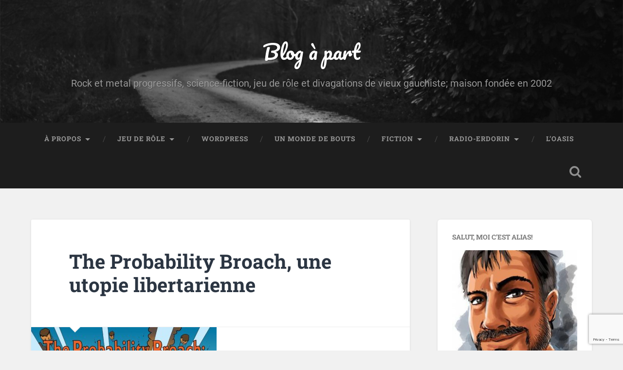

--- FILE ---
content_type: text/html; charset=UTF-8
request_url: https://erdorin.org/the-probability-broach-une-utopie-libertarienne/
body_size: 20085
content:
<!DOCTYPE html>

<html lang="fr-FR">

	<head>
		
		<meta charset="UTF-8">
		<meta name="viewport" content="width=device-width, initial-scale=1.0, maximum-scale=1.0, user-scalable=no" >
						 
		<style id="jetpack-boost-critical-css">@media all{.widget-grofile h4{margin:1em 0 .5em}.widget-grofile ul.grofile-urls{margin-left:0;overflow:hidden}.widget-grofile ul.grofile-accounts li{list-style:none;display:inline}.widget-grofile ul.grofile-accounts li::before{content:""!important}.widget-grofile .grofile-accounts-logo{width:24px;height:24px;float:left;margin-right:8px;margin-bottom:8px}.grofile-thumbnail{width:500px;max-width:100%}}@media all{body,html{margin:0;padding:0}button,form,h1,h2,h3,h4,img,label,li,p,ul{margin:0;padding:0;border:0;font-weight:400;font-style:normal;font-size:100%;line-height:1;font-family:inherit;text-align:left}ul{list-style:none}input[type=email],input[type=search],input[type=submit]{-moz-appearance:none;-webkit-appearance:none}input[type=search]::-webkit-search-cancel-button,input[type=search]::-webkit-search-results-button{display:none}body{margin:0;padding:0;border:none;background:#f1f1f1;color:#444;font-family:Roboto,sans-serif;font-size:18px;-webkit-font-smoothing:antialiased;-moz-osx-font-smoothing:grayscale}body a{color:#13c4a5;text-decoration:none}*{-webkit-box-sizing:border-box;-moz-box-sizing:border-box;box-sizing:border-box}img{max-width:100%;height:auto}.hidden{display:none}.clear{clear:both}.fleft{float:left}.fright{float:right}.screen-reader-text{clip:rect(.1rem,.1rem,.1rem,.1rem);height:.1rem;overflow:hidden;position:absolute!important;left:-999999rem;width:.1rem}.skip-link{position:absolute;left:-9999rem;top:2.5rem;z-index:999999999}.section{position:relative;padding:80px 0}.no-padding{padding:0}.small-padding{padding:40px 0}.medium-padding{padding:60px 0}.section-inner{max-width:90%;width:1400px;margin:0 auto}.bg-dark{background-color:#1d1d1d}.bg-graphite{background-color:#262626}.bg-image{background-size:cover;background-position:center;background-repeat:no-repeat}.cover{position:absolute;top:0;right:0;bottom:0;left:0}.header{padding:70px 0}.header .cover{background:rgb(29 29 29/.25)}.header-inner{position:relative}.blog-title{font-family:Pacifico,sans-serif;font-size:2.25em;line-height:inherit;text-align:center;text-shadow:1px 1px 2px rgb(0 0 0/.25)}.blog-title a{color:#fff}.blog-description{font-size:1.1em;line-height:110%;font-weight:400;color:#999;margin:20px 0 0 0;text-align:center;text-shadow:1px 1px 1px rgb(0 0 0/.25)}.toggle{background:#fff0;border:none;border-radius:0;box-shadow:none;-moz-appearance:none;-webkit-appearance:none}.search-toggle{display:block;width:68px;height:68px;background:url(https://erdorin.org/wp-content/themes/baskerville/assets/images/icons/1x/spyglass-w.png) no-repeat center;background-size:24px auto;opacity:.5}.header-search-block{position:absolute;z-index:10000;top:0;right:0;bottom:0;left:0}.header-search-block .search-field{background:0 0;border:none;border-radius:0;color:#fff;margin:0;width:90%;position:absolute;top:50%;right:5%;left:5%;margin-top:-30px;font-size:2.5em;font-weight:300;padding:0}.header-search-block .searchsubmit{display:none}.main-menu{font-family:"Roboto Slab",sans-serif;font-size:.9em;text-align:center}.main-menu li{position:relative}.main-menu>li{float:left}.main-menu>li:before{content:"/";display:block;position:absolute;right:0;top:50%;margin-top:-9px;margin-right:-3px;font-size:16px;color:#444;font-weight:300;z-index:1000}.main-menu>li:last-child:before{content:none}.main-menu>li>a{display:block;padding:27px;font-size:.85em;color:#999;text-transform:uppercase;letter-spacing:1px;font-weight:700}.main-menu>li:first-child>a{margin-left:0}.main-menu>.has-children>a{padding-right:47px;position:relative}.main-menu>.has-children>a::after{content:"";display:block;border:5px solid #fff0;border-top-color:#999;position:absolute;z-index:1001;right:29px;top:50%;margin-top:-2px}.main-menu li ul{position:absolute;z-index:10000;display:block;left:-9999px;top:38px;opacity:0;z-index:999}.main-menu>li>ul{padding-top:20px}.main-menu>li>ul:before{content:"";display:block;position:absolute;z-index:1000;top:0;left:50%;margin-left:-10px;border:10px solid #fff0;border-bottom-color:#2d2d2d}.main-menu ul li{float:none;display:block;border-top:1px solid rgb(255 255 255/.075)}.main-menu ul li:first-child{border-top:none}.main-menu ul>.has-children::after{content:"";display:block;border:6px solid #fff0;border-left-color:rgb(255 255 255/.4);position:absolute;z-index:1001;right:10px;top:50%;margin-top:-5px}.main-menu ul li{display:block;width:240px;background:#2d2d2d}.main-menu ul a{display:block;text-align:center;padding:20px;margin:0;line-height:130%;color:#999}.main-menu ul li ul{top:5px}.main-menu ul ul li{background:#3d3d3d}.hentry,.post{width:100%;position:relative;background:#fff;border-radius:3px;box-shadow:0 1px 4px rgb(0 0 0/.1);overflow:hidden}.featured-media img{display:block}.media-caption{font-size:.8em;line-height:110%;font-weight:700;color:#999;padding:20px 0;margin:0 10%;border-bottom:1px solid #eee}.post-header{position:relative;padding:8% 10%;border-bottom:1px solid #eee}.post-header .post-title{font-family:"Roboto Slab",sans-serif;font-size:1.25em;line-height:120%;font-weight:700;color:#2b3542;word-break:break-word;-ms-word-break:break-word}.post-header .post-title a{color:#2b3542}.post .post-header:before{content:"";display:block;border:12px solid #fff0;border-top-color:#eee;position:absolute;z-index:10;bottom:0;left:10%;margin-bottom:-24px}.post .post-header:after{content:"";display:block;border:11px solid #fff0;border-top-color:#fff;position:absolute;z-index:11;bottom:0;left:10%;margin-left:1px;margin-bottom:-21px}body.single .content{width:67.5%}.single{border-radius:6px}.single .post-title{font-size:2.25em}.single .post-content{padding:10%}.post-content p,.post-content ul{line-height:180%;margin-bottom:1.1em;-ms-word-wrap:break-word;word-wrap:break-word}.post-content>:first-child{margin-top:0}.post-content :last-child{margin-bottom:0}h1{font-size:2em}h2{font-size:1.75em}h3{font-size:1.5em}h4{font-size:1.25em;font-weight:400}.post-content ul{list-style:disc;margin-left:1.5em}.post-content li{margin-top:.5em;line-height:170%}.post-content ul>li:last-child{margin-bottom:0}input{font-family:inherit;-webkit-font-smoothing:antialiased}input[type=email],input[type=search]{width:100%;padding:14px 16px;font-size:.85em;border:none;color:#333;border:2px solid #eee;background:#fdfdfd;border-radius:3px;-webkit-appearance:none}.button,input[type=submit]{padding:12px 16px;margin:0;border:none;background:#333;color:#fff;font-size:.9rem;line-height:1;-webkit-appearance:none;border-radius:3px}.add-comment-title{font-size:1rem;text-transform:uppercase;font-weight:700;margin-top:14px}.comment .avatar{float:left;width:80px;border-radius:3px}.comment-actions{position:absolute;top:22px;right:20px}.comment-actions a{display:block;position:relative;float:left;width:32px;height:32px;background:#2b3542 no-repeat center;background-size:16px auto;border-radius:999px;text-indent:-9999px}.comment-actions .comment-reply-link{background-image:url(https://erdorin.org/wp-content/themes/baskerville/assets/images/icons/1x/reply-w.png)}.comment-reply-title #cancel-comment-reply-link{font-size:.9rem;text-transform:uppercase;font-weight:700;margin-left:5px}.sidebar{width:27.5%;background:#fff;box-shadow:0 1px 4px rgb(0 0 0/.1);border-radius:6px;overflow:hidden}.sidebar .widget{padding:30px;border-top:1px solid #eee}.sidebar .widget:first-child{border-top:none}.widget-title{font-family:"Roboto Slab",sans-serif;font-size:.9em;font-weight:700;text-transform:uppercase;margin-bottom:20px}.sidebar .widget-content{font-size:.85em;color:#767676}.sidebar .widget-content p{line-height:150%}.widget-content ul li{position:relative;margin-top:10px;padding:1px 0 1px 14px;line-height:130%}.widget-content ul li:before{content:"»";position:absolute;left:0;top:0;color:#13c4a5;font-size:18px}.widget-content>ul>li:first-child{margin:0}.widget-content>ul>li:first-child{border-top:0}.widget-content p+p{margin-top:1em}.credits a{color:#ccc}@media (-webkit-min-device-pixel-ratio:2),(min-resolution:192dpi){.search-toggle{background-image:url(https://erdorin.org/wp-content/themes/baskerville/assets/images/icons/2x/spyglass-w.png)}.comment-actions .comment-reply-link{background-image:url(https://erdorin.org/wp-content/themes/baskerville/assets/images/icons/2x/reply-w.png)}.searchform .searchsubmit{background-image:url(https://erdorin.org/wp-content/themes/baskerville/assets/images/icons/2x/spyglass-g.png)}}@media (max-width:1440px){.wrapper.section{padding:5%0}}@media (max-width:1000px){body.single .content{width:100%;float:none}.sidebar{display:none}.main-menu{display:none}.search-toggle{width:24px}.nav-toggle{display:block;padding:25px 0}.nav-toggle .bar{display:block;width:26px;height:3px;margin-top:5px;background:#8e8e8e;border-radius:1px}.nav-toggle .bar:first-child{margin-top:0}.mobile-menu li{border-top:1px solid rgb(255 255 255/.1)}.mobile-menu>li:first-child{border-top:none}.mobile-menu a{display:block;padding:25px 5%;font-size:.9em;text-transform:uppercase;color:#999;letter-spacing:1px}.mobile-menu ul a{padding-left:10%}.mobile-menu ul ul a{padding-left:15%}}@media (max-width:800px){.wrapper.section{padding:4%0}.section-inner{max-width:92%}.section.header{padding:50px 0}.credits span{display:none}}@media (max-width:600px){body{font-size:16px}.wrapper.section{padding:25px 0}.post-header,.single .post-content{padding:7.5% 6%}.section.header{padding:35px 0}.header-search-block .search-field{font-size:1.5em;margin-top:-17px}.nav-toggle{padding:20px 0}.search-toggle{height:59px}.navigation-inner{max-width:90%}.mobile-menu a{padding-top:20px;padding-bottom:20px}.post-header .post-title{font-size:1.5em}.media-caption{margin:0 6%;padding-bottom:10px}.post-content p,.post-content ul{line-height:160%;margin-bottom:1em}.add-comment-title{float:none;width:100%}.add-comment-title{display:none}.comment .avatar{width:50px}}@media (max-width:500px){.header .blog-title{font-size:1.75em}.header .blog-description{font-size:1em;margin-top:15px}.comment .avatar{display:none}.comment-actions{display:none}.comment-actions-below{display:block;margin-top:20px}.comment-actions-below a{display:inline-block;margin-left:8px;font-size:.85em;font-weight:700;text-transform:uppercase}.comment-actions-below a:first-child{margin-left:0}}#likes-other-gravatars{display:none;position:absolute;padding:9px 12px 10px 12px;background-color:#fff;border:solid 1px #dcdcde;border-radius:4px;box-shadow:none;min-width:220px;max-height:240px;height:auto;overflow:auto;z-index:1000}#likes-other-gravatars *{line-height:normal}#likes-other-gravatars .likes-text{color:#101517;font-size:12px;font-weight:500;padding-bottom:8px}#likes-other-gravatars ul{margin:0;padding:0;text-indent:0;list-style-type:none}#likes-other-gravatars ul.wpl-avatars{overflow:auto;display:block;max-height:190px}.post-likes-widget-placeholder .button{display:none}#subscribe-email input{width:95%}.screen-reader-text{border:0;clip-path:inset(50%);height:1px;margin:-1px;overflow:hidden;padding:0;position:absolute!important;width:1px;word-wrap:normal!important}.pps-series-meta-text a{text-decoration:none}.sd-content ul{padding:0!important;margin:0!important;list-style:none!important}.sd-content ul li{display:inline-block;margin:0 8px 12px 0;padding:0}.sd-content ul li a.sd-button,.sd-social-icon-text .sd-content ul li a.sd-button{text-decoration:none!important;display:inline-block;font-size:13px;font-family:"Open Sans",sans-serif;font-weight:500;border-radius:4px;color:#2c3338!important;background:#fff;box-shadow:0 1px 2px rgb(0 0 0/.12),0 0 0 1px rgb(0 0 0/.12);text-shadow:none;line-height:23px;padding:4px 11px 3px 9px}.sd-content ul li a.sd-button>span,.sd-social-icon-text .sd-content ul li a.sd-button>span{line-height:23px;margin-left:6px}.sd-content ul li a.sd-button::before{display:inline-block;-webkit-font-smoothing:antialiased;-moz-osx-font-smoothing:grayscale;font:400 18px/1 social-logos;vertical-align:top;text-align:center}.sd-social-icon-text ul li a.sd-button::before{position:relative;top:2px}@media screen and (-webkit-min-device-pixel-ratio:0){.sd-content ul li a.sd-button::before{position:relative;top:2px}}.sd-social-icon-text .sd-content li.share-print a::before{content:""}.sd-social-icon-text .sd-content li.share-email a::before{content:""}.sd-social-icon-text .sd-content li.share-pocket a::before{content:""}.sd-social-icon-text .sd-content li.share-pinterest a::before{content:""}.sd-social-icon-text .sd-content li.share-telegram a::before{content:""}.sd-social-icon-text .sd-content li.share-jetpack-whatsapp a::before{content:""}.sharing-hidden .inner{position:absolute;z-index:2;border:1px solid #ccc;padding:10px;background:#fff;box-shadow:0 5px 20px rgb(0 0 0/.2);border-radius:2px;margin-top:5px;max-width:400px}.sharing-hidden .inner ul{margin:0!important}.sharing-hidden .inner::after,.sharing-hidden .inner::before{position:absolute;z-index:1;top:-8px;left:20px;width:0;height:0;border-left:6px solid #fff0;border-right:6px solid #fff0;border-bottom:8px solid #ccc;content:"";display:block}.sharing-hidden .inner::after{z-index:2;top:-7px;border-left:6px solid #fff0;border-right:6px solid #fff0;border-bottom:8px solid #fff}.sharing-hidden ul{margin:0}@font-face{font-family:Roboto;font-style:normal;font-weight:300;font-display:swap}@font-face{font-family:Roboto;font-style:normal;font-weight:400;font-display:swap}@font-face{font-family:Roboto;font-style:italic;font-weight:400;font-display:swap}@font-face{font-family:Roboto;font-style:normal;font-weight:700;font-display:swap}@font-face{font-family:Roboto;font-style:italic;font-weight:700;font-display:swap}@font-face{font-family:Pacifico;font-style:normal;font-weight:400;font-display:swap}@font-face{font-family:"Roboto Slab";font-style:normal;font-weight:400;font-display:swap}@font-face{font-family:"Roboto Slab";font-style:normal;font-weight:700;font-display:swap}body,html{margin:0;padding:0}button,form,h1,h2,h3,h4,img,label,li,p,ul{margin:0;padding:0;border:0;font-weight:400;font-style:normal;font-size:100%;line-height:1;font-family:inherit;text-align:left}ul{list-style:none}input[type=email],input[type=search],input[type=submit]{-moz-appearance:none;-webkit-appearance:none}input[type=search]::-webkit-search-cancel-button,input[type=search]::-webkit-search-results-button{display:none}body{margin:0;padding:0;border:none;background:#f1f1f1;color:#444;font-family:Roboto,sans-serif;font-size:18px;-webkit-font-smoothing:antialiased;-moz-osx-font-smoothing:grayscale}body a{color:#13c4a5;text-decoration:none}*{-webkit-box-sizing:border-box;-moz-box-sizing:border-box;box-sizing:border-box}img{max-width:100%;height:auto}.hidden{display:none}.clear{clear:both}.fleft{float:left}.fright{float:right}.screen-reader-text{clip:rect(.1rem,.1rem,.1rem,.1rem);height:.1rem;overflow:hidden;position:absolute!important;left:-999999rem;width:.1rem}.skip-link{position:absolute;left:-9999rem;top:2.5rem;z-index:999999999}.section{position:relative;padding:80px 0}.no-padding{padding:0}.small-padding{padding:40px 0}.medium-padding{padding:60px 0}.section-inner{max-width:90%;width:1400px;margin:0 auto}.bg-dark{background-color:#1d1d1d}.bg-graphite{background-color:#262626}.bg-image{background-size:cover;background-position:center;background-repeat:no-repeat}.cover{position:absolute;top:0;right:0;bottom:0;left:0}.header{padding:70px 0}.header .cover{background:rgb(29 29 29/.25)}.header-inner{position:relative}.blog-title{font-family:Pacifico,sans-serif;font-size:2.25em;line-height:inherit;text-align:center;text-shadow:1px 1px 2px rgb(0 0 0/.25)}.blog-title a{color:#fff}.blog-description{font-size:1.1em;line-height:110%;font-weight:400;color:#999;margin:20px 0 0 0;text-align:center;text-shadow:1px 1px 1px rgb(0 0 0/.25)}.toggle{background:#fff0;border:none;border-radius:0;box-shadow:none;-moz-appearance:none;-webkit-appearance:none}.search-toggle{display:block;width:68px;height:68px;background:url(https://erdorin.org/wp-content/themes/baskerville/assets/images/icons/1x/spyglass-w.png) no-repeat center;background-size:24px auto;opacity:.5}.header-search-block{position:absolute;z-index:10000;top:0;right:0;bottom:0;left:0}.header-search-block .search-field{background:0 0;border:none;border-radius:0;color:#fff;margin:0;width:90%;position:absolute;top:50%;right:5%;left:5%;margin-top:-30px;font-size:2.5em;font-weight:300;padding:0}.header-search-block .searchsubmit{display:none}.main-menu{font-family:"Roboto Slab",sans-serif;font-size:.9em;text-align:center}.main-menu li{position:relative}.main-menu>li{float:left}.main-menu>li:before{content:"/";display:block;position:absolute;right:0;top:50%;margin-top:-9px;margin-right:-3px;font-size:16px;color:#444;font-weight:300;z-index:1000}.main-menu>li:last-child:before{content:none}.main-menu>li>a{display:block;padding:27px;font-size:.85em;color:#999;text-transform:uppercase;letter-spacing:1px;font-weight:700}.main-menu>li:first-child>a{margin-left:0}.main-menu>.has-children>a{padding-right:47px;position:relative}.main-menu>.has-children>a::after{content:"";display:block;border:5px solid #fff0;border-top-color:#999;position:absolute;z-index:1001;right:29px;top:50%;margin-top:-2px}.main-menu li ul{position:absolute;z-index:10000;display:block;left:-9999px;top:38px;opacity:0;z-index:999}.main-menu>li>ul{padding-top:20px}.main-menu>li>ul:before{content:"";display:block;position:absolute;z-index:1000;top:0;left:50%;margin-left:-10px;border:10px solid #fff0;border-bottom-color:#2d2d2d}.main-menu ul li{float:none;display:block;border-top:1px solid rgb(255 255 255/.075)}.main-menu ul li:first-child{border-top:none}.main-menu ul>.has-children::after{content:"";display:block;border:6px solid #fff0;border-left-color:rgb(255 255 255/.4);position:absolute;z-index:1001;right:10px;top:50%;margin-top:-5px}.main-menu ul li{display:block;width:240px;background:#2d2d2d}.main-menu ul a{display:block;text-align:center;padding:20px;margin:0;line-height:130%;color:#999}.main-menu ul li ul{top:5px}.main-menu ul ul li{background:#3d3d3d}.hentry,.post{width:100%;position:relative;background:#fff;border-radius:3px;box-shadow:0 1px 4px rgb(0 0 0/.1);overflow:hidden}.featured-media img{display:block}.media-caption{font-size:.8em;line-height:110%;font-weight:700;color:#999;padding:20px 0;margin:0 10%;border-bottom:1px solid #eee}.post-header{position:relative;padding:8% 10%;border-bottom:1px solid #eee}.post-header .post-title{font-family:"Roboto Slab",sans-serif;font-size:1.25em;line-height:120%;font-weight:700;color:#2b3542;word-break:break-word;-ms-word-break:break-word}.post-header .post-title a{color:#2b3542}.post .post-header:before{content:"";display:block;border:12px solid #fff0;border-top-color:#eee;position:absolute;z-index:10;bottom:0;left:10%;margin-bottom:-24px}.post .post-header:after{content:"";display:block;border:11px solid #fff0;border-top-color:#fff;position:absolute;z-index:11;bottom:0;left:10%;margin-left:1px;margin-bottom:-21px}body.single .content{width:67.5%}.single{border-radius:6px}.single .post-title{font-size:2.25em}.single .post-content{padding:10%}.post-content p,.post-content ul{line-height:180%;margin-bottom:1.1em;-ms-word-wrap:break-word;word-wrap:break-word}.post-content>:first-child{margin-top:0}.post-content :last-child{margin-bottom:0}h1{font-size:2em}h2{font-size:1.75em}h3{font-size:1.5em}h4{font-size:1.25em;font-weight:400}.post-content ul{list-style:disc;margin-left:1.5em}.post-content li{margin-top:.5em;line-height:170%}.post-content ul>li:last-child{margin-bottom:0}input{font-family:inherit;-webkit-font-smoothing:antialiased}input[type=email],input[type=search]{width:100%;padding:14px 16px;font-size:.85em;border:none;color:#333;border:2px solid #eee;background:#fdfdfd;border-radius:3px;-webkit-appearance:none}.button,input[type=submit]{padding:12px 16px;margin:0;border:none;background:#333;color:#fff;font-size:.9rem;line-height:1;-webkit-appearance:none;border-radius:3px}.add-comment-title{font-size:1rem;text-transform:uppercase;font-weight:700;margin-top:14px}.comment .avatar{float:left;width:80px;border-radius:3px}.comment-actions{position:absolute;top:22px;right:20px}.comment-actions a{display:block;position:relative;float:left;width:32px;height:32px;background:#2b3542 no-repeat center;background-size:16px auto;border-radius:999px;text-indent:-9999px}.comment-actions .comment-reply-link{background-image:url(https://erdorin.org/wp-content/themes/baskerville/assets/images/icons/1x/reply-w.png)}.comment-reply-title #cancel-comment-reply-link{font-size:.9rem;text-transform:uppercase;font-weight:700;margin-left:5px}.sidebar{width:27.5%;background:#fff;box-shadow:0 1px 4px rgb(0 0 0/.1);border-radius:6px;overflow:hidden}.sidebar .widget{padding:30px;border-top:1px solid #eee}.sidebar .widget:first-child{border-top:none}.widget-title{font-family:"Roboto Slab",sans-serif;font-size:.9em;font-weight:700;text-transform:uppercase;margin-bottom:20px}.sidebar .widget-content{font-size:.85em;color:#767676}.sidebar .widget-content p{line-height:150%}.widget-content ul li{position:relative;margin-top:10px;padding:1px 0 1px 14px;line-height:130%}.widget-content ul li:before{content:"»";position:absolute;left:0;top:0;color:#13c4a5;font-size:18px}.widget-content>ul>li:first-child{margin:0}.widget-content>ul>li:first-child{border-top:0}.widget-content p+p{margin-top:1em}.credits a{color:#ccc}@media (-webkit-min-device-pixel-ratio:2),(min-resolution:192dpi){.search-toggle{background-image:url(https://erdorin.org/wp-content/themes/baskerville/assets/images/icons/2x/spyglass-w.png)}.comment-actions .comment-reply-link{background-image:url(https://erdorin.org/wp-content/themes/baskerville/assets/images/icons/2x/reply-w.png)}.searchform .searchsubmit{background-image:url(https://erdorin.org/wp-content/themes/baskerville/assets/images/icons/2x/spyglass-g.png)}}@media (max-width:1440px){.wrapper.section{padding:5%0}}@media (max-width:1000px){body.single .content{width:100%;float:none}.sidebar{display:none}.main-menu{display:none}.search-toggle{width:24px}.nav-toggle{display:block;padding:25px 0}.nav-toggle .bar{display:block;width:26px;height:3px;margin-top:5px;background:#8e8e8e;border-radius:1px}.nav-toggle .bar:first-child{margin-top:0}.mobile-menu li{border-top:1px solid rgb(255 255 255/.1)}.mobile-menu>li:first-child{border-top:none}.mobile-menu a{display:block;padding:25px 5%;font-size:.9em;text-transform:uppercase;color:#999;letter-spacing:1px}.mobile-menu ul a{padding-left:10%}.mobile-menu ul ul a{padding-left:15%}}@media (max-width:800px){.wrapper.section{padding:4%0}.section-inner{max-width:92%}.section.header{padding:50px 0}.credits span{display:none}}@media (max-width:600px){body{font-size:16px}.wrapper.section{padding:25px 0}.post-header,.single .post-content{padding:7.5% 6%}.section.header{padding:35px 0}.header-search-block .search-field{font-size:1.5em;margin-top:-17px}.nav-toggle{padding:20px 0}.search-toggle{height:59px}.navigation-inner{max-width:90%}.mobile-menu a{padding-top:20px;padding-bottom:20px}.post-header .post-title{font-size:1.5em}.media-caption{margin:0 6%;padding-bottom:10px}.post-content p,.post-content ul{line-height:160%;margin-bottom:1em}.add-comment-title{float:none;width:100%}.add-comment-title{display:none}.comment .avatar{width:50px}}@media (max-width:500px){.header .blog-title{font-size:1.75em}.header .blog-description{font-size:1em;margin-top:15px}.comment .avatar{display:none}.comment-actions{display:none}.comment-actions-below{display:block;margin-top:20px}.comment-actions-below a{display:inline-block;margin-left:8px;font-size:.85em;font-weight:700;text-transform:uppercase}.comment-actions-below a:first-child{margin-left:0}}}</style><meta name='robots' content='index, follow, max-image-preview:large, max-snippet:-1, max-video-preview:-1' />
<meta name="robots" content="noai, noimageai" /><!-- Jetpack Site Verification Tags -->
<meta name="google-site-verification" content="3H7WefNR3eGJu7BohCNXIOoW9evYNDu5UJ2_K3F3g8M" />

	<!-- This site is optimized with the Yoast SEO plugin v26.8 - https://yoast.com/product/yoast-seo-wordpress/ -->
	<title>The Probability Broach, une utopie libertarienne &#8211; Blog à part</title>
	<meta name="description" content="Et si les USA étaient devenus un modèle de libre entreprise avec un gouvernement nominal et une administration inexistante? C&#039;est &quot;The Probability Broach&quot;." />
	<link rel="canonical" href="https://erdorin.org/the-probability-broach-une-utopie-libertarienne/" />
	<meta property="og:locale" content="fr_FR" />
	<meta property="og:type" content="article" />
	<meta property="og:title" content="The Probability Broach, une utopie libertarienne &#8211; Blog à part" />
	<meta property="og:description" content="Et si les USA étaient devenus un modèle de libre entreprise avec un gouvernement nominal et une administration inexistante? C&#039;est &quot;The Probability Broach&quot;." />
	<meta property="og:url" content="https://erdorin.org/the-probability-broach-une-utopie-libertarienne/" />
	<meta property="og:site_name" content="Blog à part" />
	<meta property="article:publisher" content="https://www.facebook.com/stephane.gallay" />
	<meta property="article:author" content="https://www.facebook.com/stephane.gallay" />
	<meta property="article:published_time" content="2008-10-16T21:10:05+00:00" />
	<meta property="article:modified_time" content="2020-06-18T13:48:55+00:00" />
	<meta property="og:image" content="https://erdorin.org/wp-content/uploads/2008/10/the-probability-broach.jpg" />
	<meta property="og:image:width" content="381" />
	<meta property="og:image:height" content="533" />
	<meta property="og:image:type" content="image/jpeg" />
	<meta name="author" content="Alias" />
	<meta name="twitter:card" content="summary_large_image" />
	<meta name="twitter:creator" content="@stephanegallay" />
	<meta name="twitter:site" content="@stephanegallay" />
	<meta name="twitter:label1" content="Écrit par" />
	<meta name="twitter:data1" content="Alias" />
	<meta name="twitter:label2" content="Durée de lecture estimée" />
	<meta name="twitter:data2" content="1 minute" />
	<script data-jetpack-boost="ignore" type="application/ld+json" class="yoast-schema-graph">{"@context":"https://schema.org","@graph":[{"@type":"Article","@id":"https://erdorin.org/the-probability-broach-une-utopie-libertarienne/#article","isPartOf":{"@id":"https://erdorin.org/the-probability-broach-une-utopie-libertarienne/"},"author":{"name":"Alias","@id":"https://erdorin.org/#/schema/person/2035baa3d84400988eea743490719312"},"headline":"The Probability Broach, une utopie libertarienne","datePublished":"2008-10-16T21:10:05+00:00","dateModified":"2020-06-18T13:48:55+00:00","mainEntityOfPage":{"@id":"https://erdorin.org/the-probability-broach-une-utopie-libertarienne/"},"wordCount":295,"commentCount":0,"publisher":{"@id":"https://erdorin.org/#/schema/person/2035baa3d84400988eea743490719312"},"image":{"@id":"https://erdorin.org/the-probability-broach-une-utopie-libertarienne/#primaryimage"},"thumbnailUrl":"https://erdorin.org/wp-content/uploads/2008/10/the-probability-broach.jpg","keywords":["libertarianisme","webcomic","RPG.net","USA"],"articleSection":["Bandes dessinées","Politique","Blog à part (2: la mission)"],"inLanguage":"fr-FR","potentialAction":[{"@type":"CommentAction","name":"Comment","target":["https://erdorin.org/the-probability-broach-une-utopie-libertarienne/#respond"]}]},{"@type":"WebPage","@id":"https://erdorin.org/the-probability-broach-une-utopie-libertarienne/","url":"https://erdorin.org/the-probability-broach-une-utopie-libertarienne/","name":"The Probability Broach, une utopie libertarienne &#8211; Blog à part","isPartOf":{"@id":"https://erdorin.org/#website"},"primaryImageOfPage":{"@id":"https://erdorin.org/the-probability-broach-une-utopie-libertarienne/#primaryimage"},"image":{"@id":"https://erdorin.org/the-probability-broach-une-utopie-libertarienne/#primaryimage"},"thumbnailUrl":"https://erdorin.org/wp-content/uploads/2008/10/the-probability-broach.jpg","datePublished":"2008-10-16T21:10:05+00:00","dateModified":"2020-06-18T13:48:55+00:00","description":"Et si les USA étaient devenus un modèle de libre entreprise avec un gouvernement nominal et une administration inexistante? C'est \"The Probability Broach\".","breadcrumb":{"@id":"https://erdorin.org/the-probability-broach-une-utopie-libertarienne/#breadcrumb"},"inLanguage":"fr-FR","potentialAction":[{"@type":"ReadAction","target":["https://erdorin.org/the-probability-broach-une-utopie-libertarienne/"]}]},{"@type":"ImageObject","inLanguage":"fr-FR","@id":"https://erdorin.org/the-probability-broach-une-utopie-libertarienne/#primaryimage","url":"https://erdorin.org/wp-content/uploads/2008/10/the-probability-broach.jpg","contentUrl":"https://erdorin.org/wp-content/uploads/2008/10/the-probability-broach.jpg","width":381,"height":533},{"@type":"BreadcrumbList","@id":"https://erdorin.org/the-probability-broach-une-utopie-libertarienne/#breadcrumb","itemListElement":[{"@type":"ListItem","position":1,"name":"Accueil","item":"https://erdorin.org/"},{"@type":"ListItem","position":2,"name":"The Probability Broach, une utopie libertarienne"}]},{"@type":"WebSite","@id":"https://erdorin.org/#website","url":"https://erdorin.org/","name":"Blog à part","description":"Rock et metal progressifs, science-fiction, jeu de rôle et divagations de vieux gauchiste; maison fondée en 2002","publisher":{"@id":"https://erdorin.org/#/schema/person/2035baa3d84400988eea743490719312"},"potentialAction":[{"@type":"SearchAction","target":{"@type":"EntryPoint","urlTemplate":"https://erdorin.org/?s={search_term_string}"},"query-input":{"@type":"PropertyValueSpecification","valueRequired":true,"valueName":"search_term_string"}}],"inLanguage":"fr-FR"},{"@type":["Person","Organization"],"@id":"https://erdorin.org/#/schema/person/2035baa3d84400988eea743490719312","name":"Alias","image":{"@type":"ImageObject","inLanguage":"fr-FR","@id":"https://erdorin.org/#/schema/person/image/","url":"https://erdorin.org/wp-content/uploads/2017/04/cropped-avataralias-fav512.png","contentUrl":"https://erdorin.org/wp-content/uploads/2017/04/cropped-avataralias-fav512.png","width":"512","height":"512","caption":"Alias"},"logo":{"@id":"https://erdorin.org/#/schema/person/image/"},"description":"Stéphane “Alias” Gallay, graphiste de profession, quinqua rôliste, amateur de rock progressif, geek autoproclamé et résident genevois, donc grande gueule. On vous aura prévenu.","sameAs":["https://alias.erdorin.org/","https://www.facebook.com/stephane.gallay","https://x.com/stephanegallay"],"url":"https://erdorin.org/https://alias.erdorin.org"}]}</script>
	<!-- / Yoast SEO plugin. -->


<link rel='dns-prefetch' href='//secure.gravatar.com' />
<link rel='dns-prefetch' href='//stats.wp.com' />
<link rel='dns-prefetch' href='//v0.wordpress.com' />
<link rel='dns-prefetch' href='//widgets.wp.com' />
<link rel='dns-prefetch' href='//s0.wp.com' />
<link rel='dns-prefetch' href='//0.gravatar.com' />
<link rel='dns-prefetch' href='//1.gravatar.com' />
<link rel='dns-prefetch' href='//2.gravatar.com' />
<link rel='dns-prefetch' href='//jetpack.wordpress.com' />
<link rel='dns-prefetch' href='//public-api.wordpress.com' />
<link rel="alternate" type="application/rss+xml" title="Blog à part &raquo; Flux" href="https://erdorin.org/feed/" />
<link rel="alternate" type="application/rss+xml" title="Blog à part &raquo; Flux des commentaires" href="https://erdorin.org/comments/feed/" />
<link rel="alternate" type="application/rss+xml" title="Blog à part &raquo; The Probability Broach, une utopie libertarienne Flux des commentaires" href="https://erdorin.org/the-probability-broach-une-utopie-libertarienne/feed/" />
<link rel="alternate" title="oEmbed (JSON)" type="application/json+oembed" href="https://erdorin.org/wp-json/oembed/1.0/embed?url=https%3A%2F%2Ferdorin.org%2Fthe-probability-broach-une-utopie-libertarienne%2F" />
<link rel="alternate" title="oEmbed (XML)" type="text/xml+oembed" href="https://erdorin.org/wp-json/oembed/1.0/embed?url=https%3A%2F%2Ferdorin.org%2Fthe-probability-broach-une-utopie-libertarienne%2F&#038;format=xml" />
<style id='wp-img-auto-sizes-contain-inline-css' type='text/css'>
img:is([sizes=auto i],[sizes^="auto," i]){contain-intrinsic-size:3000px 1500px}
/*# sourceURL=wp-img-auto-sizes-contain-inline-css */
</style>
<style id='wp-block-library-inline-css' type='text/css'>
:root{--wp-block-synced-color:#7a00df;--wp-block-synced-color--rgb:122,0,223;--wp-bound-block-color:var(--wp-block-synced-color);--wp-editor-canvas-background:#ddd;--wp-admin-theme-color:#007cba;--wp-admin-theme-color--rgb:0,124,186;--wp-admin-theme-color-darker-10:#006ba1;--wp-admin-theme-color-darker-10--rgb:0,107,160.5;--wp-admin-theme-color-darker-20:#005a87;--wp-admin-theme-color-darker-20--rgb:0,90,135;--wp-admin-border-width-focus:2px}@media (min-resolution:192dpi){:root{--wp-admin-border-width-focus:1.5px}}.wp-element-button{cursor:pointer}:root .has-very-light-gray-background-color{background-color:#eee}:root .has-very-dark-gray-background-color{background-color:#313131}:root .has-very-light-gray-color{color:#eee}:root .has-very-dark-gray-color{color:#313131}:root .has-vivid-green-cyan-to-vivid-cyan-blue-gradient-background{background:linear-gradient(135deg,#00d084,#0693e3)}:root .has-purple-crush-gradient-background{background:linear-gradient(135deg,#34e2e4,#4721fb 50%,#ab1dfe)}:root .has-hazy-dawn-gradient-background{background:linear-gradient(135deg,#faaca8,#dad0ec)}:root .has-subdued-olive-gradient-background{background:linear-gradient(135deg,#fafae1,#67a671)}:root .has-atomic-cream-gradient-background{background:linear-gradient(135deg,#fdd79a,#004a59)}:root .has-nightshade-gradient-background{background:linear-gradient(135deg,#330968,#31cdcf)}:root .has-midnight-gradient-background{background:linear-gradient(135deg,#020381,#2874fc)}:root{--wp--preset--font-size--normal:16px;--wp--preset--font-size--huge:42px}.has-regular-font-size{font-size:1em}.has-larger-font-size{font-size:2.625em}.has-normal-font-size{font-size:var(--wp--preset--font-size--normal)}.has-huge-font-size{font-size:var(--wp--preset--font-size--huge)}.has-text-align-center{text-align:center}.has-text-align-left{text-align:left}.has-text-align-right{text-align:right}.has-fit-text{white-space:nowrap!important}#end-resizable-editor-section{display:none}.aligncenter{clear:both}.items-justified-left{justify-content:flex-start}.items-justified-center{justify-content:center}.items-justified-right{justify-content:flex-end}.items-justified-space-between{justify-content:space-between}.screen-reader-text{border:0;clip-path:inset(50%);height:1px;margin:-1px;overflow:hidden;padding:0;position:absolute;width:1px;word-wrap:normal!important}.screen-reader-text:focus{background-color:#ddd;clip-path:none;color:#444;display:block;font-size:1em;height:auto;left:5px;line-height:normal;padding:15px 23px 14px;text-decoration:none;top:5px;width:auto;z-index:100000}html :where(.has-border-color){border-style:solid}html :where([style*=border-top-color]){border-top-style:solid}html :where([style*=border-right-color]){border-right-style:solid}html :where([style*=border-bottom-color]){border-bottom-style:solid}html :where([style*=border-left-color]){border-left-style:solid}html :where([style*=border-width]){border-style:solid}html :where([style*=border-top-width]){border-top-style:solid}html :where([style*=border-right-width]){border-right-style:solid}html :where([style*=border-bottom-width]){border-bottom-style:solid}html :where([style*=border-left-width]){border-left-style:solid}html :where(img[class*=wp-image-]){height:auto;max-width:100%}:where(figure){margin:0 0 1em}html :where(.is-position-sticky){--wp-admin--admin-bar--position-offset:var(--wp-admin--admin-bar--height,0px)}@media screen and (max-width:600px){html :where(.is-position-sticky){--wp-admin--admin-bar--position-offset:0px}}

/*# sourceURL=wp-block-library-inline-css */
</style><style id='wp-block-paragraph-inline-css' type='text/css'>
.is-small-text{font-size:.875em}.is-regular-text{font-size:1em}.is-large-text{font-size:2.25em}.is-larger-text{font-size:3em}.has-drop-cap:not(:focus):first-letter{float:left;font-size:8.4em;font-style:normal;font-weight:100;line-height:.68;margin:.05em .1em 0 0;text-transform:uppercase}body.rtl .has-drop-cap:not(:focus):first-letter{float:none;margin-left:.1em}p.has-drop-cap.has-background{overflow:hidden}:root :where(p.has-background){padding:1.25em 2.375em}:where(p.has-text-color:not(.has-link-color)) a{color:inherit}p.has-text-align-left[style*="writing-mode:vertical-lr"],p.has-text-align-right[style*="writing-mode:vertical-rl"]{rotate:180deg}
/*# sourceURL=https://erdorin.org/wp-includes/blocks/paragraph/style.min.css */
</style>
<style id='global-styles-inline-css' type='text/css'>
:root{--wp--preset--aspect-ratio--square: 1;--wp--preset--aspect-ratio--4-3: 4/3;--wp--preset--aspect-ratio--3-4: 3/4;--wp--preset--aspect-ratio--3-2: 3/2;--wp--preset--aspect-ratio--2-3: 2/3;--wp--preset--aspect-ratio--16-9: 16/9;--wp--preset--aspect-ratio--9-16: 9/16;--wp--preset--color--black: #222;--wp--preset--color--cyan-bluish-gray: #abb8c3;--wp--preset--color--white: #fff;--wp--preset--color--pale-pink: #f78da7;--wp--preset--color--vivid-red: #cf2e2e;--wp--preset--color--luminous-vivid-orange: #ff6900;--wp--preset--color--luminous-vivid-amber: #fcb900;--wp--preset--color--light-green-cyan: #7bdcb5;--wp--preset--color--vivid-green-cyan: #00d084;--wp--preset--color--pale-cyan-blue: #8ed1fc;--wp--preset--color--vivid-cyan-blue: #0693e3;--wp--preset--color--vivid-purple: #9b51e0;--wp--preset--color--accent: #13C4A5;--wp--preset--color--dark-gray: #444;--wp--preset--color--medium-gray: #666;--wp--preset--color--light-gray: #888;--wp--preset--gradient--vivid-cyan-blue-to-vivid-purple: linear-gradient(135deg,rgb(6,147,227) 0%,rgb(155,81,224) 100%);--wp--preset--gradient--light-green-cyan-to-vivid-green-cyan: linear-gradient(135deg,rgb(122,220,180) 0%,rgb(0,208,130) 100%);--wp--preset--gradient--luminous-vivid-amber-to-luminous-vivid-orange: linear-gradient(135deg,rgb(252,185,0) 0%,rgb(255,105,0) 100%);--wp--preset--gradient--luminous-vivid-orange-to-vivid-red: linear-gradient(135deg,rgb(255,105,0) 0%,rgb(207,46,46) 100%);--wp--preset--gradient--very-light-gray-to-cyan-bluish-gray: linear-gradient(135deg,rgb(238,238,238) 0%,rgb(169,184,195) 100%);--wp--preset--gradient--cool-to-warm-spectrum: linear-gradient(135deg,rgb(74,234,220) 0%,rgb(151,120,209) 20%,rgb(207,42,186) 40%,rgb(238,44,130) 60%,rgb(251,105,98) 80%,rgb(254,248,76) 100%);--wp--preset--gradient--blush-light-purple: linear-gradient(135deg,rgb(255,206,236) 0%,rgb(152,150,240) 100%);--wp--preset--gradient--blush-bordeaux: linear-gradient(135deg,rgb(254,205,165) 0%,rgb(254,45,45) 50%,rgb(107,0,62) 100%);--wp--preset--gradient--luminous-dusk: linear-gradient(135deg,rgb(255,203,112) 0%,rgb(199,81,192) 50%,rgb(65,88,208) 100%);--wp--preset--gradient--pale-ocean: linear-gradient(135deg,rgb(255,245,203) 0%,rgb(182,227,212) 50%,rgb(51,167,181) 100%);--wp--preset--gradient--electric-grass: linear-gradient(135deg,rgb(202,248,128) 0%,rgb(113,206,126) 100%);--wp--preset--gradient--midnight: linear-gradient(135deg,rgb(2,3,129) 0%,rgb(40,116,252) 100%);--wp--preset--font-size--small: 16px;--wp--preset--font-size--medium: 20px;--wp--preset--font-size--large: 24px;--wp--preset--font-size--x-large: 42px;--wp--preset--font-size--regular: 18px;--wp--preset--font-size--larger: 32px;--wp--preset--spacing--20: 0.44rem;--wp--preset--spacing--30: 0.67rem;--wp--preset--spacing--40: 1rem;--wp--preset--spacing--50: 1.5rem;--wp--preset--spacing--60: 2.25rem;--wp--preset--spacing--70: 3.38rem;--wp--preset--spacing--80: 5.06rem;--wp--preset--shadow--natural: 6px 6px 9px rgba(0, 0, 0, 0.2);--wp--preset--shadow--deep: 12px 12px 50px rgba(0, 0, 0, 0.4);--wp--preset--shadow--sharp: 6px 6px 0px rgba(0, 0, 0, 0.2);--wp--preset--shadow--outlined: 6px 6px 0px -3px rgb(255, 255, 255), 6px 6px rgb(0, 0, 0);--wp--preset--shadow--crisp: 6px 6px 0px rgb(0, 0, 0);}:where(.is-layout-flex){gap: 0.5em;}:where(.is-layout-grid){gap: 0.5em;}body .is-layout-flex{display: flex;}.is-layout-flex{flex-wrap: wrap;align-items: center;}.is-layout-flex > :is(*, div){margin: 0;}body .is-layout-grid{display: grid;}.is-layout-grid > :is(*, div){margin: 0;}:where(.wp-block-columns.is-layout-flex){gap: 2em;}:where(.wp-block-columns.is-layout-grid){gap: 2em;}:where(.wp-block-post-template.is-layout-flex){gap: 1.25em;}:where(.wp-block-post-template.is-layout-grid){gap: 1.25em;}.has-black-color{color: var(--wp--preset--color--black) !important;}.has-cyan-bluish-gray-color{color: var(--wp--preset--color--cyan-bluish-gray) !important;}.has-white-color{color: var(--wp--preset--color--white) !important;}.has-pale-pink-color{color: var(--wp--preset--color--pale-pink) !important;}.has-vivid-red-color{color: var(--wp--preset--color--vivid-red) !important;}.has-luminous-vivid-orange-color{color: var(--wp--preset--color--luminous-vivid-orange) !important;}.has-luminous-vivid-amber-color{color: var(--wp--preset--color--luminous-vivid-amber) !important;}.has-light-green-cyan-color{color: var(--wp--preset--color--light-green-cyan) !important;}.has-vivid-green-cyan-color{color: var(--wp--preset--color--vivid-green-cyan) !important;}.has-pale-cyan-blue-color{color: var(--wp--preset--color--pale-cyan-blue) !important;}.has-vivid-cyan-blue-color{color: var(--wp--preset--color--vivid-cyan-blue) !important;}.has-vivid-purple-color{color: var(--wp--preset--color--vivid-purple) !important;}.has-black-background-color{background-color: var(--wp--preset--color--black) !important;}.has-cyan-bluish-gray-background-color{background-color: var(--wp--preset--color--cyan-bluish-gray) !important;}.has-white-background-color{background-color: var(--wp--preset--color--white) !important;}.has-pale-pink-background-color{background-color: var(--wp--preset--color--pale-pink) !important;}.has-vivid-red-background-color{background-color: var(--wp--preset--color--vivid-red) !important;}.has-luminous-vivid-orange-background-color{background-color: var(--wp--preset--color--luminous-vivid-orange) !important;}.has-luminous-vivid-amber-background-color{background-color: var(--wp--preset--color--luminous-vivid-amber) !important;}.has-light-green-cyan-background-color{background-color: var(--wp--preset--color--light-green-cyan) !important;}.has-vivid-green-cyan-background-color{background-color: var(--wp--preset--color--vivid-green-cyan) !important;}.has-pale-cyan-blue-background-color{background-color: var(--wp--preset--color--pale-cyan-blue) !important;}.has-vivid-cyan-blue-background-color{background-color: var(--wp--preset--color--vivid-cyan-blue) !important;}.has-vivid-purple-background-color{background-color: var(--wp--preset--color--vivid-purple) !important;}.has-black-border-color{border-color: var(--wp--preset--color--black) !important;}.has-cyan-bluish-gray-border-color{border-color: var(--wp--preset--color--cyan-bluish-gray) !important;}.has-white-border-color{border-color: var(--wp--preset--color--white) !important;}.has-pale-pink-border-color{border-color: var(--wp--preset--color--pale-pink) !important;}.has-vivid-red-border-color{border-color: var(--wp--preset--color--vivid-red) !important;}.has-luminous-vivid-orange-border-color{border-color: var(--wp--preset--color--luminous-vivid-orange) !important;}.has-luminous-vivid-amber-border-color{border-color: var(--wp--preset--color--luminous-vivid-amber) !important;}.has-light-green-cyan-border-color{border-color: var(--wp--preset--color--light-green-cyan) !important;}.has-vivid-green-cyan-border-color{border-color: var(--wp--preset--color--vivid-green-cyan) !important;}.has-pale-cyan-blue-border-color{border-color: var(--wp--preset--color--pale-cyan-blue) !important;}.has-vivid-cyan-blue-border-color{border-color: var(--wp--preset--color--vivid-cyan-blue) !important;}.has-vivid-purple-border-color{border-color: var(--wp--preset--color--vivid-purple) !important;}.has-vivid-cyan-blue-to-vivid-purple-gradient-background{background: var(--wp--preset--gradient--vivid-cyan-blue-to-vivid-purple) !important;}.has-light-green-cyan-to-vivid-green-cyan-gradient-background{background: var(--wp--preset--gradient--light-green-cyan-to-vivid-green-cyan) !important;}.has-luminous-vivid-amber-to-luminous-vivid-orange-gradient-background{background: var(--wp--preset--gradient--luminous-vivid-amber-to-luminous-vivid-orange) !important;}.has-luminous-vivid-orange-to-vivid-red-gradient-background{background: var(--wp--preset--gradient--luminous-vivid-orange-to-vivid-red) !important;}.has-very-light-gray-to-cyan-bluish-gray-gradient-background{background: var(--wp--preset--gradient--very-light-gray-to-cyan-bluish-gray) !important;}.has-cool-to-warm-spectrum-gradient-background{background: var(--wp--preset--gradient--cool-to-warm-spectrum) !important;}.has-blush-light-purple-gradient-background{background: var(--wp--preset--gradient--blush-light-purple) !important;}.has-blush-bordeaux-gradient-background{background: var(--wp--preset--gradient--blush-bordeaux) !important;}.has-luminous-dusk-gradient-background{background: var(--wp--preset--gradient--luminous-dusk) !important;}.has-pale-ocean-gradient-background{background: var(--wp--preset--gradient--pale-ocean) !important;}.has-electric-grass-gradient-background{background: var(--wp--preset--gradient--electric-grass) !important;}.has-midnight-gradient-background{background: var(--wp--preset--gradient--midnight) !important;}.has-small-font-size{font-size: var(--wp--preset--font-size--small) !important;}.has-medium-font-size{font-size: var(--wp--preset--font-size--medium) !important;}.has-large-font-size{font-size: var(--wp--preset--font-size--large) !important;}.has-x-large-font-size{font-size: var(--wp--preset--font-size--x-large) !important;}
/*# sourceURL=global-styles-inline-css */
</style>

<style id='classic-theme-styles-inline-css' type='text/css'>
/*! This file is auto-generated */
.wp-block-button__link{color:#fff;background-color:#32373c;border-radius:9999px;box-shadow:none;text-decoration:none;padding:calc(.667em + 2px) calc(1.333em + 2px);font-size:1.125em}.wp-block-file__button{background:#32373c;color:#fff;text-decoration:none}
/*# sourceURL=/wp-includes/css/classic-themes.min.css */
</style>
<noscript><link rel='stylesheet' id='wpo_min-header-0-css' href='https://erdorin.org/wp-content/cache/wpo-minify/1769208991/assets/wpo-minify-header-1512a779.min.css' type='text/css' media='all' />
</noscript><link data-media="all" onload="this.media=this.dataset.media; delete this.dataset.media; this.removeAttribute( &apos;onload&apos; );" rel='stylesheet' id='wpo_min-header-0-css' href='https://erdorin.org/wp-content/cache/wpo-minify/1769208991/assets/wpo-minify-header-1512a779.min.css' type='text/css' media="not all" />

<link rel="https://api.w.org/" href="https://erdorin.org/wp-json/" /><link rel="alternate" title="JSON" type="application/json" href="https://erdorin.org/wp-json/wp/v2/posts/6177" /><link rel="EditURI" type="application/rsd+xml" title="RSD" href="https://erdorin.org/xmlrpc.php?rsd" />
	<style>img#wpstats{display:none}</style>
		<meta property="fediverse:creator" name="fediverse:creator" content="blogapart@erdorin.org" />

<link rel="alternate" title="ActivityPub (JSON)" type="application/activity+json" href="https://erdorin.org/the-probability-broach-une-utopie-libertarienne/" />
<link rel="icon" href="https://erdorin.org/wp-content/uploads/2017/04/cropped-avataralias-fav512-150x150.png" sizes="32x32" />
<link rel="icon" href="https://erdorin.org/wp-content/uploads/2017/04/cropped-avataralias-fav512-245x245.png" sizes="192x192" />
<link rel="apple-touch-icon" href="https://erdorin.org/wp-content/uploads/2017/04/cropped-avataralias-fav512-245x245.png" />
<meta name="msapplication-TileImage" content="https://erdorin.org/wp-content/uploads/2017/04/cropped-avataralias-fav512-300x300.png" />
<link rel="webmention" href="https://erdorin.org/wp-json/webmention/1.0/endpoint" />
	
	<noscript><link rel='stylesheet' id='wpo_min-footer-0-css' href='https://erdorin.org/wp-content/cache/wpo-minify/1769208991/assets/wpo-minify-footer-e15a13d7.min.css' type='text/css' media='all' />
</noscript><link data-media="all" onload="this.media=this.dataset.media; delete this.dataset.media; this.removeAttribute( &apos;onload&apos; );" rel='stylesheet' id='wpo_min-footer-0-css' href='https://erdorin.org/wp-content/cache/wpo-minify/1769208991/assets/wpo-minify-footer-e15a13d7.min.css' type='text/css' media="not all" />
<noscript><link rel='stylesheet' id='gravatar-card-services-css' href='https://secure.gravatar.com/css/services.css' type='text/css' media='all' />
</noscript><link data-media="all" onload="this.media=this.dataset.media; delete this.dataset.media; this.removeAttribute( &apos;onload&apos; );" rel='stylesheet' id='gravatar-card-services-css' href='https://secure.gravatar.com/css/services.css' type='text/css' media="not all" />
</head>
	
	<body data-rsssl=1 class="wp-singular post-template-default single single-post postid-6177 single-format-standard wp-theme-baskerville wp-child-theme-baskerville-alias has-featured-image single single-post">

		
		<a class="skip-link button" href="#site-content">Skip to the content</a>
	
		<div class="header section small-padding bg-dark bg-image" style="background-image: url( https://erdorin.org/wp-content/themes/baskerville/assets/images/header.jpg );">
		
			<div class="cover"></div>
			
			<div class="header-search-block bg-graphite hidden">
				<form role="search"  method="get" class="searchform" action="https://erdorin.org/">
	<label for="search-form-69779ace096b1">
		<span class="screen-reader-text">Search for:</span>
		<input type="search" id="search-form-69779ace096b1" class="search-field" placeholder="Search form" value="" name="s" />
	</label>
	<input type="submit" class="searchsubmit" value="Search" />
</form>
			</div><!-- .header-search-block -->
					
			<div class="header-inner section-inner">
			
				
					<div class="blog-title">
						<a href="https://erdorin.org" rel="home">Blog à part</a>
					</div>
				
											<h3 class="blog-description">Rock et metal progressifs, science-fiction, jeu de rôle et divagations de vieux gauchiste; maison fondée en 2002</h3>
									
											
			</div><!-- .header-inner -->
						
		</div><!-- .header -->
		
		<div class="navigation section no-padding bg-dark">
		
			<div class="navigation-inner section-inner">
			
				<button class="nav-toggle toggle fleft hidden">
					
					<div class="bar"></div>
					<div class="bar"></div>
					<div class="bar"></div>
					
				</button>
						
				<ul class="main-menu">
				
					<li id="menu-item-2868" class="menu-item menu-item-type-post_type menu-item-object-page menu-item-has-children has-children menu-item-2868"><a href="https://erdorin.org/about/">À propos</a>
<ul class="sub-menu">
	<li id="menu-item-25619" class="menu-item menu-item-type-post_type menu-item-object-page menu-item-privacy-policy menu-item-25619"><a rel="privacy-policy" href="https://erdorin.org/politique-de-confidentialite/">Politique de confidentialité</a></li>
	<li id="menu-item-12708" class="menu-item menu-item-type-post_type menu-item-object-page menu-item-12708"><a href="https://erdorin.org/about/manuel-doctrinaire-a-lusage-des-commentateurs/">Manuel doctrinaire à l&rsquo;usage des commentateurs</a></li>
	<li id="menu-item-2871" class="menu-item menu-item-type-post_type menu-item-object-page menu-item-2871"><a href="https://erdorin.org/creatif-grande-gueule/">Créatif grande gueule</a></li>
</ul>
</li>
<li id="menu-item-2885" class="menu-item menu-item-type-post_type menu-item-object-page menu-item-has-children has-children menu-item-2885"><a href="https://erdorin.org/jeu-de-role/">Jeu de rôle</a>
<ul class="sub-menu">
	<li id="menu-item-7262" class="menu-item menu-item-type-post_type menu-item-object-page menu-item-has-children has-children menu-item-7262"><a href="https://erdorin.org/jeu-de-role/jeuderologie/">Jeuderôlogie</a>
	<ul class="sub-menu">
		<li id="menu-item-2876" class="menu-item menu-item-type-post_type menu-item-object-page menu-item-2876"><a href="https://erdorin.org/jeu-de-role/jeuderologie/trames-adaptatives/">Les trames adaptatives</a></li>
		<li id="menu-item-7261" class="menu-item menu-item-type-post_type menu-item-object-page menu-item-7261"><a href="https://erdorin.org/jeu-de-role/jeuderologie/jeux-dargent-et-jeu-de-role-lalliance-maudite/">Jeux d&rsquo;argent et jeu de rôle, l&rsquo;alliance maudite?</a></li>
		<li id="menu-item-7263" class="menu-item menu-item-type-post_type menu-item-object-page menu-item-7263"><a href="https://erdorin.org/jeu-de-role/jeuderologie/tigres-volants-un-debriefing/">Tigres Volants, un débriefing</a></li>
	</ul>
</li>
	<li id="menu-item-7491" class="menu-item menu-item-type-post_type menu-item-object-page menu-item-has-children has-children menu-item-7491"><a href="https://erdorin.org/jeu-de-role/jeuderologie/latelier-de-creation/">L&rsquo;Atelier de création</a>
	<ul class="sub-menu">
		<li id="menu-item-7492" class="menu-item menu-item-type-post_type menu-item-object-page menu-item-7492"><a href="https://erdorin.org/jeu-de-role/jeuderologie/latelier-de-creation/techniques-zen-de-creation/">Techniques zen de création</a></li>
		<li id="menu-item-7493" class="menu-item menu-item-type-post_type menu-item-object-page menu-item-7493"><a href="https://erdorin.org/jeu-de-role/jeuderologie/latelier-de-creation/textes/">Textes</a></li>
		<li id="menu-item-7494" class="menu-item menu-item-type-post_type menu-item-object-page menu-item-7494"><a href="https://erdorin.org/jeu-de-role/jeuderologie/latelier-de-creation/illustrations/">Illustrations</a></li>
		<li id="menu-item-7495" class="menu-item menu-item-type-post_type menu-item-object-page menu-item-7495"><a href="https://erdorin.org/jeu-de-role/jeuderologie/latelier-de-creation/mise-en-page/">Mise en page</a></li>
		<li id="menu-item-7496" class="menu-item menu-item-type-post_type menu-item-object-page menu-item-7496"><a href="https://erdorin.org/jeu-de-role/jeuderologie/latelier-de-creation/impression/">Impression</a></li>
	</ul>
</li>
	<li id="menu-item-2873" class="menu-item menu-item-type-post_type menu-item-object-page menu-item-has-children has-children menu-item-2873"><a href="https://erdorin.org/jeu-de-role/scenarios-et-aides-de-jeu/">Scénarios et aides de jeu</a>
	<ul class="sub-menu">
		<li id="menu-item-5752" class="menu-item menu-item-type-post_type menu-item-object-page menu-item-5752"><a href="https://erdorin.org/jeu-de-role/scenarios-et-aides-de-jeu/youpi-cest-mercredi/">Youpi! C&rsquo;est mercredi</a></li>
		<li id="menu-item-5751" class="menu-item menu-item-type-post_type menu-item-object-page menu-item-5751"><a href="https://erdorin.org/jeu-de-role/scenarios-et-aides-de-jeu/viens-pupuce/">Viens pupuce</a></li>
	</ul>
</li>
	<li id="menu-item-2870" class="menu-item menu-item-type-post_type menu-item-object-page menu-item-2870"><a href="https://erdorin.org/jeu-de-role/le-secret-du-domaine-des-trois-sources/">Le secret du Domaine des trois sources</a></li>
	<li id="menu-item-2874" class="menu-item menu-item-type-post_type menu-item-object-page menu-item-2874"><a href="https://erdorin.org/jeu-de-role/collaborations-rolistes/">Collaborations rôlistes</a></li>
	<li id="menu-item-2878" class="menu-item menu-item-type-post_type menu-item-object-page menu-item-2878"><a href="https://erdorin.org/jeu-de-role/last-action-role-playing-game/">Last Action Role-Playing Game</a></li>
	<li id="menu-item-2880" class="menu-item menu-item-type-post_type menu-item-object-page menu-item-2880"><a href="https://erdorin.org/jeu-de-role/mon-systeme-simple/">Mon système simple à moi que j’ai</a></li>
	<li id="menu-item-2882" class="menu-item menu-item-type-post_type menu-item-object-page menu-item-2882"><a href="https://erdorin.org/jeu-de-role/a-suivre/">À suivre…</a></li>
</ul>
</li>
<li id="menu-item-4950" class="menu-item menu-item-type-post_type menu-item-object-page menu-item-4950"><a href="https://erdorin.org/materiel-pour-wordpress/">WordPress</a></li>
<li id="menu-item-8141" class="menu-item menu-item-type-post_type menu-item-object-page menu-item-8141"><a href="https://erdorin.org/un-monde-de-bouts/">Un monde de bouts</a></li>
<li id="menu-item-9711" class="menu-item menu-item-type-post_type menu-item-object-page menu-item-has-children has-children menu-item-9711"><a href="https://erdorin.org/fiction/">Fiction</a>
<ul class="sub-menu">
	<li id="menu-item-11673" class="menu-item menu-item-type-post_type menu-item-object-page menu-item-11673"><a href="https://erdorin.org/fiction/geneve-et-le-royaume-de-savoie-une-u-chronique/">Genève et le Royaume de Savoie</a></li>
	<li id="menu-item-19630" class="menu-item menu-item-type-post_type menu-item-object-page menu-item-19630"><a href="https://erdorin.org/fiction/progressions-echos-de-larbre-monde/">Progressions: Échos de l&rsquo;Arbre-monde</a></li>
	<li id="menu-item-2888" class="menu-item menu-item-type-post_type menu-item-object-page menu-item-2888"><a href="https://erdorin.org/fiction/erdorin-chroniques-arbre-monde/">Erdorin, Chroniques de l’Arbre-monde</a></li>
	<li id="menu-item-9712" class="menu-item menu-item-type-post_type menu-item-object-page menu-item-9712"><a href="https://erdorin.org/fiction/irrwisch-terminal/">Irrwisch Terminal</a></li>
</ul>
</li>
<li id="menu-item-26473" class="menu-item menu-item-type-post_type menu-item-object-page menu-item-has-children has-children menu-item-26473"><a href="https://erdorin.org/radio-erdorin/">Radio-Erdorin</a>
<ul class="sub-menu">
	<li id="menu-item-34905" class="menu-item menu-item-type-post_type menu-item-object-page menu-item-34905"><a href="https://erdorin.org/la-folle-histoire-du-prog/">La folle histoire du prog</a></li>
</ul>
</li>
<li id="menu-item-27396" class="menu-item menu-item-type-post_type menu-item-object-page menu-item-27396"><a href="https://erdorin.org/about/oasis-communaute-createurs-decentralises/">L’Oasis</a></li>
											
				</ul><!-- .main-menu -->
				 
				<button class="search-toggle toggle fright">
					<span class="screen-reader-text">Toggle search field</span>
				</button>
				 
				<div class="clear"></div>
				 
			</div><!-- .navigation-inner -->
			
		</div><!-- .navigation -->
		
		<div class="mobile-navigation section bg-graphite no-padding hidden">
					
			<ul class="mobile-menu">
			
				<li class="menu-item menu-item-type-post_type menu-item-object-page menu-item-has-children has-children menu-item-2868"><a href="https://erdorin.org/about/">À propos</a>
<ul class="sub-menu">
	<li class="menu-item menu-item-type-post_type menu-item-object-page menu-item-privacy-policy menu-item-25619"><a rel="privacy-policy" href="https://erdorin.org/politique-de-confidentialite/">Politique de confidentialité</a></li>
	<li class="menu-item menu-item-type-post_type menu-item-object-page menu-item-12708"><a href="https://erdorin.org/about/manuel-doctrinaire-a-lusage-des-commentateurs/">Manuel doctrinaire à l&rsquo;usage des commentateurs</a></li>
	<li class="menu-item menu-item-type-post_type menu-item-object-page menu-item-2871"><a href="https://erdorin.org/creatif-grande-gueule/">Créatif grande gueule</a></li>
</ul>
</li>
<li class="menu-item menu-item-type-post_type menu-item-object-page menu-item-has-children has-children menu-item-2885"><a href="https://erdorin.org/jeu-de-role/">Jeu de rôle</a>
<ul class="sub-menu">
	<li class="menu-item menu-item-type-post_type menu-item-object-page menu-item-has-children has-children menu-item-7262"><a href="https://erdorin.org/jeu-de-role/jeuderologie/">Jeuderôlogie</a>
	<ul class="sub-menu">
		<li class="menu-item menu-item-type-post_type menu-item-object-page menu-item-2876"><a href="https://erdorin.org/jeu-de-role/jeuderologie/trames-adaptatives/">Les trames adaptatives</a></li>
		<li class="menu-item menu-item-type-post_type menu-item-object-page menu-item-7261"><a href="https://erdorin.org/jeu-de-role/jeuderologie/jeux-dargent-et-jeu-de-role-lalliance-maudite/">Jeux d&rsquo;argent et jeu de rôle, l&rsquo;alliance maudite?</a></li>
		<li class="menu-item menu-item-type-post_type menu-item-object-page menu-item-7263"><a href="https://erdorin.org/jeu-de-role/jeuderologie/tigres-volants-un-debriefing/">Tigres Volants, un débriefing</a></li>
	</ul>
</li>
	<li class="menu-item menu-item-type-post_type menu-item-object-page menu-item-has-children has-children menu-item-7491"><a href="https://erdorin.org/jeu-de-role/jeuderologie/latelier-de-creation/">L&rsquo;Atelier de création</a>
	<ul class="sub-menu">
		<li class="menu-item menu-item-type-post_type menu-item-object-page menu-item-7492"><a href="https://erdorin.org/jeu-de-role/jeuderologie/latelier-de-creation/techniques-zen-de-creation/">Techniques zen de création</a></li>
		<li class="menu-item menu-item-type-post_type menu-item-object-page menu-item-7493"><a href="https://erdorin.org/jeu-de-role/jeuderologie/latelier-de-creation/textes/">Textes</a></li>
		<li class="menu-item menu-item-type-post_type menu-item-object-page menu-item-7494"><a href="https://erdorin.org/jeu-de-role/jeuderologie/latelier-de-creation/illustrations/">Illustrations</a></li>
		<li class="menu-item menu-item-type-post_type menu-item-object-page menu-item-7495"><a href="https://erdorin.org/jeu-de-role/jeuderologie/latelier-de-creation/mise-en-page/">Mise en page</a></li>
		<li class="menu-item menu-item-type-post_type menu-item-object-page menu-item-7496"><a href="https://erdorin.org/jeu-de-role/jeuderologie/latelier-de-creation/impression/">Impression</a></li>
	</ul>
</li>
	<li class="menu-item menu-item-type-post_type menu-item-object-page menu-item-has-children has-children menu-item-2873"><a href="https://erdorin.org/jeu-de-role/scenarios-et-aides-de-jeu/">Scénarios et aides de jeu</a>
	<ul class="sub-menu">
		<li class="menu-item menu-item-type-post_type menu-item-object-page menu-item-5752"><a href="https://erdorin.org/jeu-de-role/scenarios-et-aides-de-jeu/youpi-cest-mercredi/">Youpi! C&rsquo;est mercredi</a></li>
		<li class="menu-item menu-item-type-post_type menu-item-object-page menu-item-5751"><a href="https://erdorin.org/jeu-de-role/scenarios-et-aides-de-jeu/viens-pupuce/">Viens pupuce</a></li>
	</ul>
</li>
	<li class="menu-item menu-item-type-post_type menu-item-object-page menu-item-2870"><a href="https://erdorin.org/jeu-de-role/le-secret-du-domaine-des-trois-sources/">Le secret du Domaine des trois sources</a></li>
	<li class="menu-item menu-item-type-post_type menu-item-object-page menu-item-2874"><a href="https://erdorin.org/jeu-de-role/collaborations-rolistes/">Collaborations rôlistes</a></li>
	<li class="menu-item menu-item-type-post_type menu-item-object-page menu-item-2878"><a href="https://erdorin.org/jeu-de-role/last-action-role-playing-game/">Last Action Role-Playing Game</a></li>
	<li class="menu-item menu-item-type-post_type menu-item-object-page menu-item-2880"><a href="https://erdorin.org/jeu-de-role/mon-systeme-simple/">Mon système simple à moi que j’ai</a></li>
	<li class="menu-item menu-item-type-post_type menu-item-object-page menu-item-2882"><a href="https://erdorin.org/jeu-de-role/a-suivre/">À suivre…</a></li>
</ul>
</li>
<li class="menu-item menu-item-type-post_type menu-item-object-page menu-item-4950"><a href="https://erdorin.org/materiel-pour-wordpress/">WordPress</a></li>
<li class="menu-item menu-item-type-post_type menu-item-object-page menu-item-8141"><a href="https://erdorin.org/un-monde-de-bouts/">Un monde de bouts</a></li>
<li class="menu-item menu-item-type-post_type menu-item-object-page menu-item-has-children has-children menu-item-9711"><a href="https://erdorin.org/fiction/">Fiction</a>
<ul class="sub-menu">
	<li class="menu-item menu-item-type-post_type menu-item-object-page menu-item-11673"><a href="https://erdorin.org/fiction/geneve-et-le-royaume-de-savoie-une-u-chronique/">Genève et le Royaume de Savoie</a></li>
	<li class="menu-item menu-item-type-post_type menu-item-object-page menu-item-19630"><a href="https://erdorin.org/fiction/progressions-echos-de-larbre-monde/">Progressions: Échos de l&rsquo;Arbre-monde</a></li>
	<li class="menu-item menu-item-type-post_type menu-item-object-page menu-item-2888"><a href="https://erdorin.org/fiction/erdorin-chroniques-arbre-monde/">Erdorin, Chroniques de l’Arbre-monde</a></li>
	<li class="menu-item menu-item-type-post_type menu-item-object-page menu-item-9712"><a href="https://erdorin.org/fiction/irrwisch-terminal/">Irrwisch Terminal</a></li>
</ul>
</li>
<li class="menu-item menu-item-type-post_type menu-item-object-page menu-item-has-children has-children menu-item-26473"><a href="https://erdorin.org/radio-erdorin/">Radio-Erdorin</a>
<ul class="sub-menu">
	<li class="menu-item menu-item-type-post_type menu-item-object-page menu-item-34905"><a href="https://erdorin.org/la-folle-histoire-du-prog/">La folle histoire du prog</a></li>
</ul>
</li>
<li class="menu-item menu-item-type-post_type menu-item-object-page menu-item-27396"><a href="https://erdorin.org/about/oasis-communaute-createurs-decentralises/">L’Oasis</a></li>
										
			 </ul><!-- .main-menu -->
		
		</div><!-- .mobile-navigation -->
<div class="wrapper section medium-padding" id="site-content">
										
	<div class="section-inner">
	
		<div class="content fleft">
												        
									
				<div id="post-6177" class="post-6177 post type-post status-publish format-standard has-post-thumbnail hentry category-bandes-dessinees category-politique category-blog-a-part-2-la-mission tag-libertarianisme tag-webcomic tag-rpg-net tag-usa">

									
					<div class="post-header">

												
						    <h1 class="post-title"><a href="https://erdorin.org/the-probability-broach-une-utopie-libertarienne/" rel="bookmark">The Probability Broach, une utopie libertarienne</a></h1>

											    
					</div><!-- .post-header -->
					
										
						<div class="featured-media">
						
							<img width="381" height="533" src="https://erdorin.org/wp-content/uploads/2008/10/the-probability-broach.jpg" class="attachment-post-image size-post-image wp-post-image" alt="" decoding="async" fetchpriority="high" srcset="https://erdorin.org/wp-content/uploads/2008/10/the-probability-broach.jpg 381w, https://erdorin.org/wp-content/uploads/2008/10/the-probability-broach-175x245.jpg 175w, https://erdorin.org/wp-content/uploads/2008/10/the-probability-broach-243x340.jpg 243w" sizes="(max-width: 381px) 100vw, 381px" />									
						</div><!-- .featured-media -->
					
																			                                    	    
					<div class="post-content">
						
						
<p>Et si les USA étaient devenus <a href="http://fr.wikipedia.org/wiki/Libertarianisme">libertariens</a>, un modèle utopique de la libre entreprise et du libre échange, une nation idéale avec un gouvernement nominal et une administration inexistante? C&rsquo;est le point de départ de&nbsp;<a href="http://www.bigheadpress.com/tpbtgn?page=1"><em><strong>The Probability Broach</strong></em></a>, une bande dessinée américaine (en anglais, donc), lisible intégralement sur le site web de son éditeur.</p>



<p>Sauf qu&rsquo;en fait, ce n&rsquo;est pas seulement une bande dessinée, au demeurant plutôt agréable à lire, avec son histoire de flic de base fuyant (par hasard) une société de gauchistes répressifs à travers une porte dimensionnelle: c&rsquo;est aussi et surtout un ouvrage de propagande.</p>



<p>À part si vous vivez dans un caisson d&rsquo;isolation sensoriel avec ce seul blog comme accès au monde extérieur (dans lequel cas il vous faut de l&rsquo;aide psychiatrique d&rsquo;urgence!), vous avez dû noter que les USA sont en période d&rsquo;élection. Ce qui signifie que les forums US que je fréquente,&nbsp;<a href="http://forum.rpg.net/">RPG.net</a> en tête, sont encore plus politisés que d&rsquo;habitude.</p>



<span id="more-6177"></span>



<p>C&rsquo;est au cours d&rsquo;une discussion sur les craintes des électeurs d&rsquo;un candidat dont le nom (et le programme) rappelle la frite surgelée qu&rsquo;est apparu cette notion de « <em>liberal fascism</em>« , à savoir la crainte de certains conservateurs de se retrouver avec un gouvernement dictatorial de gauche.</p>



<p>Je vous fournis donc ce lien avec la mise en garde suivante: cette bédé est de nature susceptible à choquer la sensibilité des crypro-communistes européens et autres lavettes vendues au sirènes de la social-démocratie. Après tout, les événements récents sont là pour nous rappeler que l&rsquo;État, c&rsquo;est le Mal!</p>

		<div id='author-box-by-nocksoft' style='font-family: Arial;padding: 0.75em; border: 1px solid #EEEEEE;'>
            <div id='nstab_wrapper'>
                <div id='nstab_authoravatar'  style='background-image: url("https://secure.gravatar.com/avatar/0f142568acdab981fb9c504fcf8d5f5fd5ac6a1a9cb0fcca86ad75a6d75cd6bf?s=96&d=retro&r=x"); height: 100px; width: 100px;'></div>
                <div id='nstab_authorbio' style='height: 100px;'>
					<div id='header'>
						<span id='headline' style='font-size: 1.1em;'>Un article signé Alias</span>
						<span id='position' style='font-size: 0.7em;'></span>
					</div>
					<div id='nstab_description' style='font-size: 0.9em;'>Stéphane “Alias” Gallay, graphiste de profession, quinqua rôliste, amateur de rock progressif, geek autoproclamé et résident genevois, donc grande gueule. On vous aura prévenu.</div>
					<div id='nstab_links' style='font-size: 0.8em;'></div>
				</div>
            </div>
        </div>
    <div class="sharedaddy sd-sharing-enabled"><div class="robots-nocontent sd-block sd-social sd-social-icon-text sd-sharing"><h3 class="sd-title">Partager :</h3><div class="sd-content"><ul><li class="share-facebook"><a rel="nofollow noopener noreferrer"
				data-shared="sharing-facebook-6177"
				class="share-facebook sd-button share-icon"
				href="https://erdorin.org/the-probability-broach-une-utopie-libertarienne/?share=facebook"
				target="_blank"
				aria-labelledby="sharing-facebook-6177"
				>
				<span id="sharing-facebook-6177" hidden>Cliquez pour partager sur Facebook(ouvre dans une nouvelle fenêtre)</span>
				<span>Facebook</span>
			</a></li><li class="share-mastodon"><a rel="nofollow noopener noreferrer"
				data-shared="sharing-mastodon-6177"
				class="share-mastodon sd-button share-icon"
				href="https://erdorin.org/the-probability-broach-une-utopie-libertarienne/?share=mastodon"
				target="_blank"
				aria-labelledby="sharing-mastodon-6177"
				>
				<span id="sharing-mastodon-6177" hidden>Cliquer pour partager sur Mastodon(ouvre dans une nouvelle fenêtre)</span>
				<span>Mastodon</span>
			</a></li><li class="share-x"><a rel="nofollow noopener noreferrer"
				data-shared="sharing-x-6177"
				class="share-x sd-button share-icon"
				href="https://erdorin.org/the-probability-broach-une-utopie-libertarienne/?share=x"
				target="_blank"
				aria-labelledby="sharing-x-6177"
				>
				<span id="sharing-x-6177" hidden>Cliquer pour partager sur X(ouvre dans une nouvelle fenêtre)</span>
				<span>X</span>
			</a></li><li class="share-twitter"><a rel="nofollow noopener noreferrer"
				data-shared="sharing-twitter-6177"
				class="share-twitter sd-button share-icon"
				href="https://erdorin.org/the-probability-broach-une-utopie-libertarienne/?share=twitter"
				target="_blank"
				aria-labelledby="sharing-twitter-6177"
				>
				<span id="sharing-twitter-6177" hidden>Cliquer pour partager sur X(ouvre dans une nouvelle fenêtre)</span>
				<span>X</span>
			</a></li><li class="share-tumblr"><a rel="nofollow noopener noreferrer"
				data-shared="sharing-tumblr-6177"
				class="share-tumblr sd-button share-icon"
				href="https://erdorin.org/the-probability-broach-une-utopie-libertarienne/?share=tumblr"
				target="_blank"
				aria-labelledby="sharing-tumblr-6177"
				>
				<span id="sharing-tumblr-6177" hidden>Cliquez pour partager sur Tumblr(ouvre dans une nouvelle fenêtre)</span>
				<span>Tumblr</span>
			</a></li><li class="share-linkedin"><a rel="nofollow noopener noreferrer"
				data-shared="sharing-linkedin-6177"
				class="share-linkedin sd-button share-icon"
				href="https://erdorin.org/the-probability-broach-une-utopie-libertarienne/?share=linkedin"
				target="_blank"
				aria-labelledby="sharing-linkedin-6177"
				>
				<span id="sharing-linkedin-6177" hidden>Cliquez pour partager sur LinkedIn(ouvre dans une nouvelle fenêtre)</span>
				<span>LinkedIn</span>
			</a></li><li class="share-reddit"><a rel="nofollow noopener noreferrer"
				data-shared="sharing-reddit-6177"
				class="share-reddit sd-button share-icon"
				href="https://erdorin.org/the-probability-broach-une-utopie-libertarienne/?share=reddit"
				target="_blank"
				aria-labelledby="sharing-reddit-6177"
				>
				<span id="sharing-reddit-6177" hidden>Cliquez pour partager sur Reddit(ouvre dans une nouvelle fenêtre)</span>
				<span>Reddit</span>
			</a></li><li><a href="#" class="sharing-anchor sd-button share-more"><span>Plus</span></a></li><li class="share-end"></li></ul><div class="sharing-hidden"><div class="inner" style="display: none;"><ul><li class="share-pocket"><a rel="nofollow noopener noreferrer"
				data-shared="sharing-pocket-6177"
				class="share-pocket sd-button share-icon"
				href="https://erdorin.org/the-probability-broach-une-utopie-libertarienne/?share=pocket"
				target="_blank"
				aria-labelledby="sharing-pocket-6177"
				>
				<span id="sharing-pocket-6177" hidden>Cliquez pour partager sur Pocket(ouvre dans une nouvelle fenêtre)</span>
				<span>Pocket</span>
			</a></li><li class="share-telegram"><a rel="nofollow noopener noreferrer"
				data-shared="sharing-telegram-6177"
				class="share-telegram sd-button share-icon"
				href="https://erdorin.org/the-probability-broach-une-utopie-libertarienne/?share=telegram"
				target="_blank"
				aria-labelledby="sharing-telegram-6177"
				>
				<span id="sharing-telegram-6177" hidden>Cliquez pour partager sur Telegram(ouvre dans une nouvelle fenêtre)</span>
				<span>Telegram</span>
			</a></li><li class="share-email"><a rel="nofollow noopener noreferrer"
				data-shared="sharing-email-6177"
				class="share-email sd-button share-icon"
				href="mailto:?subject=%5BArticle%20partag%C3%A9%5D%20The%20Probability%20Broach%2C%20une%20utopie%20libertarienne&#038;body=https%3A%2F%2Ferdorin.org%2Fthe-probability-broach-une-utopie-libertarienne%2F&#038;share=email"
				target="_blank"
				aria-labelledby="sharing-email-6177"
				data-email-share-error-title="Votre messagerie est-elle configurée ?" data-email-share-error-text="Si vous rencontrez des problèmes de partage par e-mail, votre messagerie n’est peut-être pas configurée pour votre navigateur. Vous devrez peut-être créer vous-même une nouvelle messagerie." data-email-share-nonce="010dd07981" data-email-share-track-url="https://erdorin.org/the-probability-broach-une-utopie-libertarienne/?share=email">
				<span id="sharing-email-6177" hidden>Cliquer pour envoyer un lien par e-mail à un ami(ouvre dans une nouvelle fenêtre)</span>
				<span>E-mail</span>
			</a></li><li class="share-pinterest"><a rel="nofollow noopener noreferrer"
				data-shared="sharing-pinterest-6177"
				class="share-pinterest sd-button share-icon"
				href="https://erdorin.org/the-probability-broach-une-utopie-libertarienne/?share=pinterest"
				target="_blank"
				aria-labelledby="sharing-pinterest-6177"
				>
				<span id="sharing-pinterest-6177" hidden>Cliquez pour partager sur Pinterest(ouvre dans une nouvelle fenêtre)</span>
				<span>Pinterest</span>
			</a></li><li class="share-jetpack-whatsapp"><a rel="nofollow noopener noreferrer"
				data-shared="sharing-whatsapp-6177"
				class="share-jetpack-whatsapp sd-button share-icon"
				href="https://erdorin.org/the-probability-broach-une-utopie-libertarienne/?share=jetpack-whatsapp"
				target="_blank"
				aria-labelledby="sharing-whatsapp-6177"
				>
				<span id="sharing-whatsapp-6177" hidden>Cliquez pour partager sur WhatsApp(ouvre dans une nouvelle fenêtre)</span>
				<span>WhatsApp</span>
			</a></li><li class="share-print"><a rel="nofollow noopener noreferrer"
				data-shared="sharing-print-6177"
				class="share-print sd-button share-icon"
				href="https://erdorin.org/the-probability-broach-une-utopie-libertarienne/#print?share=print"
				target="_blank"
				aria-labelledby="sharing-print-6177"
				>
				<span id="sharing-print-6177" hidden>Cliquer pour imprimer(ouvre dans une nouvelle fenêtre)</span>
				<span>Imprimer</span>
			</a></li><li class="share-end"></li></ul></div></div></div></div></div><div class="syndication-links"></div><div class='sharedaddy sd-block sd-like jetpack-likes-widget-wrapper jetpack-likes-widget-unloaded' id='like-post-wrapper-6047521-6177-69779ace1e06b' data-src='https://widgets.wp.com/likes/?ver=15.4#blog_id=6047521&amp;post_id=6177&amp;origin=erdorin.org&amp;obj_id=6047521-6177-69779ace1e06b' data-name='like-post-frame-6047521-6177-69779ace1e06b' data-title='Aimer ou rebloguer'><h3 class="sd-title">J’aime ça :</h3><div class='likes-widget-placeholder post-likes-widget-placeholder' style='height: 55px;'><span class='button'><span>J’aime</span></span> <span class="loading">chargement&hellip;</span></div><span class='sd-text-color'></span><a class='sd-link-color'></a></div><!-- Snippets by WebberZone Snippetz --><div class="ata_snippets"><h3>Pour soutenir Blog à part / Erdorin:</h3>
<p>Blog à part est un blog sans publicité. Son contenu est distribué sous licence <a href="https://creativecommons.org/licenses/by/4.0/">Creative Commons (CC-BY)</a>.</p>
<p>Si vous souhaitez me soutenir, vous pouvez me faire des micro-dons sur <a href="https://ko-fi.com/tontonalias">Ko-Fi</a>, sur <a href="https://liberapay.com/alias">Liberapay</a>, sur <a href="https://www.patreon.com/sgallay">Patreon</a> et sur <a href="https://fr.ulule.com/radio-erdorin/">Ulule</a>.</p><a rel="me" href="https://toot.portes-imaginaire.org/@Alias" style="visbility:none">Mastodon</a></div>						
						<div class="clear"></div>
									        
					</div><!-- .post-content -->
					            					
					<div class="post-meta-container">
						
						<div class="post-author">
						
							<div class="post-author-content">
							
								<h4>Alias</h4>
								
								<p>Stéphane “Alias” Gallay, graphiste de profession, quinqua rôliste, amateur de rock progressif, geek autoproclamé et résident genevois, donc grande gueule. On vous aura prévenu.</p>
								
								<div class="author-links">
									
									<a class="author-link-posts" href="https://erdorin.org/https://alias.erdorin.org">Author archive</a>
									
																		
										<a class="author-link-website" href="https://alias.erdorin.org/">Author website</a>
										
																		
								</div><!-- .author-links -->
							
							</div><!-- .post-author-content -->
						
						</div><!-- .post-author -->
						
						<div class="post-meta">
						
							<p class="post-date">16/10/2008</p>
							
														
							<p class="post-categories"><a href="https://erdorin.org/category/lectures/bandes-dessinees/" rel="category tag">Bandes dessinées</a>, <a href="https://erdorin.org/category/le-vrai-monde/politique/" rel="category tag">Politique</a>, <a href="https://erdorin.org/category/meta/blog-a-part-2-la-mission/" rel="category tag">Blog à part (2: la mission)</a></p>
							
															<p class="post-tags"><a href="https://erdorin.org/tag/libertarianisme/" rel="tag">libertarianisme</a>, <a href="https://erdorin.org/tag/webcomic/" rel="tag">webcomic</a>, <a href="https://erdorin.org/tag/rpg-net/" rel="tag">RPG.net</a>, <a href="https://erdorin.org/tag/usa/" rel="tag">USA</a></p>
														
							<div class="clear"></div>
							
							<div class="post-nav">
							
																
									<a class="post-nav-prev" href="https://erdorin.org/within-temptation-black-symphony/">Previous post</a>
							
																		
									<a class="post-nav-next" href="https://erdorin.org/magenta-metamorphosis/">Next post</a>
							
																		
								<div class="clear"></div>
							
							</div><!-- .post-nav -->
						
						</div><!-- .post-meta -->
						
						<div class="clear"></div>
							
					</div><!-- .post-meta-container -->
																		
					


		<div id="respond" class="comment-respond">
			<h3 id="reply-title" class="comment-reply-title">Laisser un commentaire<small><a rel="nofollow" id="cancel-comment-reply-link" href="/the-probability-broach-une-utopie-libertarienne/#respond" style="display:none;">Annuler la réponse.</a></small></h3>			<form id="commentform" class="comment-form">
				<iframe
					title="Formulaire de commentaire"
					src="https://jetpack.wordpress.com/jetpack-comment/?blogid=6047521&#038;postid=6177&#038;comment_registration=0&#038;require_name_email=1&#038;stc_enabled=1&#038;stb_enabled=1&#038;show_avatars=1&#038;avatar_default=retro&#038;greeting=Laisser+un+commentaire&#038;jetpack_comments_nonce=655629032c&#038;greeting_reply=R%C3%A9pondre+%C3%A0+%25s&#038;color_scheme=light&#038;lang=fr_FR&#038;jetpack_version=15.4&#038;iframe_unique_id=1&#038;show_cookie_consent=10&#038;has_cookie_consent=0&#038;is_current_user_subscribed=0&#038;token_key=%3Bnormal%3B&#038;sig=e3da9b7b739b69d7d85012fb12cf40c707c4fa95#parent=https%3A%2F%2Ferdorin.org%2Fthe-probability-broach-une-utopie-libertarienne%2F"
											name="jetpack_remote_comment"
						style="width:100%; height: 430px; border:0;"
										class="jetpack_remote_comment"
					id="jetpack_remote_comment"
					sandbox="allow-same-origin allow-top-navigation allow-scripts allow-forms allow-popups"
				>
									</iframe>
									<!--[if !IE]><!-->
					
					<!--<![endif]-->
							</form>
		</div>

		
		<input type="hidden" name="comment_parent" id="comment_parent" value="" />

		<p class="akismet_comment_form_privacy_notice">Ce site utilise Akismet pour réduire les indésirables. <a href="https://akismet.com/privacy/" target="_blank" rel="nofollow noopener">En savoir plus sur la façon dont les données de vos commentaires sont traitées</a>.</p><form id="webmention-form" action="https://erdorin.org/wp-json/webmention/1.0/endpoint" method="post">
	<p id="webmention-source-description">
		To respond on your own website, enter the URL of your response which should contain a link to this post's permalink URL. Your response will then appear (possibly after moderation) on this page. Want to update or remove your response? Update or delete your post and re-enter your post's URL again. (<a href="https://indieweb.org/webmention">Find out more about Webmentions.</a>)	</p>
	<p>
		<label for="webmention-source">URL/Permalink of your article</label>
		<input id="webmention-source" class="webmention-source" type="url" autocomplete="url" required pattern="^https?:\/\/(.*)" name="source" aria-describedby="webmention-source-description" />
	</p>
	<p>
		<input id="webmention-submit" class="wp-element-button" type="submit" name="submit" value="Ping me!" />
	</p>
	<input id="webmention-format" type="hidden" name="format" value="html" />
	<input id="webmention-target" type="hidden" name="target" value="https://erdorin.org/the-probability-broach-une-utopie-libertarienne/" />
</form>
												                        
						
			</div><!-- .post -->
		
		</div><!-- .content -->
		
		
	<div class="sidebar fright" role="complementary">
	
		<div class="widget widget-grofile grofile"><div class="widget-content"><h3 class="widget-title">Salut, moi c&rsquo;est Alias!</h3>			<img
				src="https://0.gravatar.com/avatar/e778d29cfd0c74a7047213a51868f689?s=320"
				srcset="https://0.gravatar.com/avatar/e778d29cfd0c74a7047213a51868f689?s=320 1x, https://0.gravatar.com/avatar/e778d29cfd0c74a7047213a51868f689?s=480 1.5x, https://0.gravatar.com/avatar/e778d29cfd0c74a7047213a51868f689?s=640 2x, https://0.gravatar.com/avatar/e778d29cfd0c74a7047213a51868f689?s=960 3x, https://0.gravatar.com/avatar/e778d29cfd0c74a7047213a51868f689?s=1280 4x"
				class="grofile-thumbnail no-grav"
				alt="Stéphane Gallay"
				loading="lazy" />
			<div class="grofile-meta">
				<h4><a href="https://gravatar.com/stephanegallay">Stéphane Gallay</a></h4>
				<p>Quinqua rôliste, fan de rock et de metal progressifs (et de plein d'autres trucs bruyants du même genre), de science-fiction et de bêtises internetiennes diverses. 

Je suis l'auteur de l'univers de science-fiction Tigres Volants / Erdorin, décliné en jeu de rôle et en romans et j'ai aussi co-écrit le jeu de rôle dans l'univers de Freaks’ Squeele. 

Officiellement graphiste papier et web.</p>
			</div>

			
		<h4>
		Services Vérifiés			</h4>
		<ul class="grofile-urls grofile-accounts">

		
			<li>
				<a href="https://alias.erdorin.org" title="Stéphane Gallay sur WordPress">
					<span
						class="grofile-accounts-logo grofile-accounts-wordpress accounts_wordpress"
						style="background-image: url('https://gravatar.com/icons/wordpress.svg')"
					></span>
				</a>
			</li>

		
			<li>
				<a href="https://x.com/stephanegallay" title="Stéphane Gallay sur Twitter">
					<span
						class="grofile-accounts-logo grofile-accounts-twitter accounts_twitter"
						style="background-image: url('https://gravatar.com/icons/x.svg')"
					></span>
				</a>
			</li>

		
			<li>
				<a href="https://www.linkedin.com/in/stephanegallay" title="Stéphane Gallay sur LinkedIn">
					<span
						class="grofile-accounts-logo grofile-accounts-linkedin accounts_linkedin"
						style="background-image: url('https://gravatar.com/icons/linkedin.svg')"
					></span>
				</a>
			</li>

		
			<li>
				<a href="http://tigresvolants.tumblr.com" title="Stéphane Gallay sur Tumblr">
					<span
						class="grofile-accounts-logo grofile-accounts-tumblr accounts_tumblr"
						style="background-image: url('https://gravatar.com/icons/tumblr.svg')"
					></span>
				</a>
			</li>

				</ul>

		
			<p><a href="https://gravatar.com/stephanegallay" class="grofile-full-link">
				Afficher le Profil Complet &rarr;			</a></p>

			</div><div class="clear"></div></div><div class="widget widget_block widget_custom_html"><div class="widget-content">
<h2>L'auteur est fier d'être un...</h2>

<p><a href="https://alias.erdorin.org/?page_id=51"><img decoding="async" src="https://alias.erdorin.org/wp-content/uploads/2009/01/cgg-150.png" /></a></p>

<p>et soutient aussi </p>

<p><a href="http://saint-epondyle.net/blog/2012/11/14/les-ondes-resistantes/"><img decoding="async" src="https://alias.erdorin.org/wp-content/uploads/2012/11/les-ondes-rouge-mini.png" /></a></p>

<p>Sauf indication contraire, les articles de ce blog sont publiés sous <a href="http://creativecommons.org/licenses/by/3.0/">licence Creative Commons</a>.</p>
</div><div class="clear"></div></div><div class="widget widget_links"><div class="widget-content"><h3 class="widget-title">Écriture</h3>
	<ul class='xoxo blogroll'>
<li><a href="http://www.atramenta.net/authors/stephane-gallay/50612" rel="me" title="Mes textes sur Atramenta, site francophone d&rsquo;écriture et de publication">Alias sur Atramenta</a>
Mes textes sur Atramenta, site francophone d&rsquo;écriture et de publication</li>
<li><a href="https://www.scribay.com/author/2079/stephane-gallay" rel="me" title="Mes textes sur Scribay, site francophone d&rsquo;écriture">Alias sur Scribay</a>
Mes textes sur Scribay, site francophone d&rsquo;écriture</li>
<li><a href="http://www.tellyon.fr/auteur/sgallay/" rel="me" title="Mes textes sur Tellyon, site francophone d&rsquo;écriture SF/fantasy">Alias sur Tellyon</a>
Mes textes sur Tellyon, site francophone d&rsquo;écriture SF/fantasy</li>
<li><a href="https://www.wattpad.com/user/SGallay" rel="me" title="Mes textes sur Wattpad, site francophone d&rsquo;écriture et de lecture en ligne">Alias sur Wattpad</a>
Mes textes sur Wattpad, site francophone d&rsquo;écriture et de lecture en ligne</li>

	</ul>
</div><div class="clear"></div></div>
<div class="widget widget_links"><div class="widget-content"><h3 class="widget-title">Photo</h3>
	<ul class='xoxo blogroll'>
<li><a href="http://tontonalias.deviantart.com/" rel="me" title="Petite sélection de photos et de textes, sous licence Creative Commons">Alias sur deviantART</a>
Petite sélection de photos et de textes, sous licence Creative Commons</li>
<li><a href="https://www.flickr.com/people/isa_lias/" rel="me" title="Photos de concert, de convention et de cosplay (et aussi un peu de vacances), sous licence Creative Commons">Alias sur Flickr</a>
Photos de concert, de convention et de cosplay (et aussi un peu de vacances), sous licence Creative Commons</li>

	</ul>
</div><div class="clear"></div></div>
<div class="widget widget_blog_subscription jetpack_subscription_widget"><div class="widget-content"><h3 class="widget-title">Old-skool? Abonnez-vous au blog par email</h3>
			<div class="wp-block-jetpack-subscriptions__container">
			<form action="#" method="post" accept-charset="utf-8" id="subscribe-blog-blog_subscription-4"
				data-blog="6047521"
				data-post_access_level="everybody" >
									<div id="subscribe-text"><p>Saisissez votre adresse e-mail pour vous abonner à ce blog et recevoir une notification de chaque nouvel article par email.</p>
</div>
										<p id="subscribe-email">
						<label id="jetpack-subscribe-label"
							class="screen-reader-text"
							for="subscribe-field-blog_subscription-4">
							Adresse e-mail						</label>
						<input type="email" name="email" autocomplete="email" required="required"
																					value=""
							id="subscribe-field-blog_subscription-4"
							placeholder="Adresse e-mail"
						/>
					</p>

					<p id="subscribe-submit"
											>
						<input type="hidden" name="action" value="subscribe"/>
						<input type="hidden" name="source" value="https://erdorin.org/the-probability-broach-une-utopie-libertarienne/"/>
						<input type="hidden" name="sub-type" value="widget"/>
						<input type="hidden" name="redirect_fragment" value="subscribe-blog-blog_subscription-4"/>
						<input type="hidden" id="_wpnonce" name="_wpnonce" value="0eb4e4f517" /><input type="hidden" name="_wp_http_referer" value="/the-probability-broach-une-utopie-libertarienne/" />						<button type="submit"
															class="wp-block-button__link"
																					name="jetpack_subscriptions_widget"
						>
							Abonnez-vous						</button>
					</p>
							</form>
							<div class="wp-block-jetpack-subscriptions__subscount">
					Rejoignez les 672 autres abonnés				</div>
						</div>
			
</div><div class="clear"></div></div><div class="widget widget_meta"><div class="widget-content"><h3 class="widget-title">Méta</h3>
		<ul>
						<li><a rel="nofollow" href="https://erdorin.org/wp-login.php">Connexion</a></li>
			<li><a href="https://erdorin.org/feed/">Flux des publications</a></li>
			<li><a href="https://erdorin.org/comments/feed/">Flux des commentaires</a></li>

			<li><a href="https://fr.wordpress.org/">Site de WordPress-FR</a></li>
		</ul>

		</div><div class="clear"></div></div>		
	</div><!-- .sidebar -->

		
		<div class="clear"></div>
		
	</div><!-- .section-inner -->

</div><!-- .wrapper -->
		

<div class="credits section bg-dark small-padding">

	<div class="credits-inner section-inner">

		<p class="credits-left fleft">
		
			&copy; 2026 <a href="https://erdorin.org/">Blog à part</a><span> &mdash; Powered by <a href="http://www.wordpress.org">WordPress</a></span>
		
		</p>
		
		<p class="credits-right fright">
			
			<span>Theme by <a href="https://andersnoren.se">Anders Noren</a> &mdash; </span><a class="tothetop" href="#">Up &uarr;</a>
			
		</p>
		
		<div class="clear"></div>
	
	</div><!-- .credits-inner -->
	
</div><!-- .credits -->

				
			
<!-- Snippets by WebberZone Snippetz --><a rel="me" href="https://toot.portes-imaginaire.org/@Alias" style="visbility:none">Mastodon</a>		
		
	
						




	<iframe src='https://widgets.wp.com/likes/master.html?ver=20260126#ver=20260126&#038;lang=fr' scrolling='no' id='likes-master' name='likes-master' style='display:none;'></iframe>
	<div id='likes-other-gravatars' role="dialog" aria-hidden="true" tabindex="-1"><div class="likes-text"><span>%d</span></div><ul class="wpl-avatars sd-like-gravatars"></ul></div>
			
		
<script type='text/javascript' src='https://erdorin.org/wp-content/cache/wpo-minify/1769208991/assets/wpo-minify-header-efb5478a.min.js?m=1769208994'></script><script>
						document.addEventListener('DOMContentLoaded', function () {
							var commentForms = document.getElementsByClassName('jetpack_remote_comment');
							for (var i = 0; i < commentForms.length; i++) {
								commentForms[i].allowTransparency = false;
								commentForms[i].scrolling = 'no';
							}
						});
					</script><script type='text/javascript'><!--
			var seriesdropdown = document.getElementById("orgseries_dropdown");
			if (seriesdropdown) {
			 function onSeriesChange() {
					if ( seriesdropdown.options[seriesdropdown.selectedIndex].value != ( 0 || -1 ) ) {
						location.href = "https://erdorin.org/series/"+seriesdropdown.options[seriesdropdown.selectedIndex].value;
					}
				}
				seriesdropdown.onchange = onSeriesChange;
			}
			--></script><script type="speculationrules">
{"prefetch":[{"source":"document","where":{"and":[{"href_matches":"/*"},{"not":{"href_matches":["/wp-*.php","/wp-admin/*","/wp-content/uploads/*","/wp-content/*","/wp-content/plugins/*","/wp-content/themes/baskerville-alias/*","/wp-content/themes/baskerville/*","/*\\?(.+)"]}},{"not":{"selector_matches":"a[rel~=\"nofollow\"]"}},{"not":{"selector_matches":".no-prefetch, .no-prefetch a"}}]},"eagerness":"conservative"}]}
</script><script>window.addEventListener( 'load', function() {
				document.querySelectorAll( 'link' ).forEach( function( e ) {'not all' === e.media && e.dataset.media && ( e.media = e.dataset.media, delete e.dataset.media );} );
				var e = document.getElementById( 'jetpack-boost-critical-css' );
				e && ( e.media = 'not all' );
			} );</script><script type="text/javascript">
		window.WPCOM_sharing_counts = {"https://erdorin.org/the-probability-broach-une-utopie-libertarienne/":6177};
	</script><script type="text/javascript" src="https://www.google.com/recaptcha/api.js?render=6LfWdFghAAAAABa56hFk35MooRda6Pj9rk-Ahy3c&amp;ver=3.0" id="google-recaptcha-js"></script><script type="text/javascript" id="jetpack-stats-js-before">
/* <![CDATA[ */
_stq = window._stq || [];
_stq.push([ "view", {"v":"ext","blog":"6047521","post":"6177","tz":"1","srv":"erdorin.org","j":"1:15.4"} ]);
_stq.push([ "clickTrackerInit", "6047521", "6177" ]);
//# sourceURL=jetpack-stats-js-before
/* ]]> */
</script><script type="text/javascript" src="https://stats.wp.com/e-202605.js" id="jetpack-stats-js" defer="defer" data-wp-strategy="defer"></script><script type="text/javascript" id="wpo_min-footer-8-js-extra">
/* <![CDATA[ */
var sharing_js_options = {"lang":"en","counts":"1","is_stats_active":"1"};
//# sourceURL=wpo_min-footer-8-js-extra
/* ]]> */
</script><script type='text/javascript' src='https://erdorin.org/wp-content/boost-cache/static/912783d223.min.js'></script><script type="text/javascript">
			(function () {
				const iframe = document.getElementById( 'jetpack_remote_comment' );
								const watchReply = function() {
					// Check addComment._Jetpack_moveForm to make sure we don't monkey-patch twice.
					if ( 'undefined' !== typeof addComment && ! addComment._Jetpack_moveForm ) {
						// Cache the Core function.
						addComment._Jetpack_moveForm = addComment.moveForm;
						const commentParent = document.getElementById( 'comment_parent' );
						const cancel = document.getElementById( 'cancel-comment-reply-link' );

						function tellFrameNewParent ( commentParentValue ) {
							const url = new URL( iframe.src );
							if ( commentParentValue ) {
								url.searchParams.set( 'replytocom', commentParentValue )
							} else {
								url.searchParams.delete( 'replytocom' );
							}
							if( iframe.src !== url.href ) {
								iframe.src = url.href;
							}
						};

						cancel.addEventListener( 'click', function () {
							tellFrameNewParent( false );
						} );

						addComment.moveForm = function ( _, parentId ) {
							tellFrameNewParent( parentId );
							return addComment._Jetpack_moveForm.apply( null, arguments );
						};
					}
				}
				document.addEventListener( 'DOMContentLoaded', watchReply );
				// In WP 6.4+, the script is loaded asynchronously, so we need to wait for it to load before we monkey-patch the functions it introduces.
				document.querySelector('#comment-reply-js')?.addEventListener( 'load', watchReply );

								
				const commentIframes = document.getElementsByClassName('jetpack_remote_comment');

				window.addEventListener('message', function(event) {
					if (event.origin !== 'https://jetpack.wordpress.com') {
						return;
					}

					if (!event?.data?.iframeUniqueId && !event?.data?.height) {
						return;
					}

					const eventDataUniqueId = event.data.iframeUniqueId;

					// Change height for the matching comment iframe
					for (let i = 0; i < commentIframes.length; i++) {
						const iframe = commentIframes[i];
						const url = new URL(iframe.src);
						const iframeUniqueIdParam = url.searchParams.get('iframe_unique_id');
						if (iframeUniqueIdParam == event.data.iframeUniqueId) {
							iframe.style.height = event.data.height + 'px';
							return;
						}
					}
				});
			})();
		</script></body>
</html>

--- FILE ---
content_type: text/html; charset=utf-8
request_url: https://www.google.com/recaptcha/api2/anchor?ar=1&k=6LfWdFghAAAAABa56hFk35MooRda6Pj9rk-Ahy3c&co=aHR0cHM6Ly9lcmRvcmluLm9yZzo0NDM.&hl=en&v=PoyoqOPhxBO7pBk68S4YbpHZ&size=invisible&anchor-ms=20000&execute-ms=30000&cb=943xn3ivuqwe
body_size: 48765
content:
<!DOCTYPE HTML><html dir="ltr" lang="en"><head><meta http-equiv="Content-Type" content="text/html; charset=UTF-8">
<meta http-equiv="X-UA-Compatible" content="IE=edge">
<title>reCAPTCHA</title>
<style type="text/css">
/* cyrillic-ext */
@font-face {
  font-family: 'Roboto';
  font-style: normal;
  font-weight: 400;
  font-stretch: 100%;
  src: url(//fonts.gstatic.com/s/roboto/v48/KFO7CnqEu92Fr1ME7kSn66aGLdTylUAMa3GUBHMdazTgWw.woff2) format('woff2');
  unicode-range: U+0460-052F, U+1C80-1C8A, U+20B4, U+2DE0-2DFF, U+A640-A69F, U+FE2E-FE2F;
}
/* cyrillic */
@font-face {
  font-family: 'Roboto';
  font-style: normal;
  font-weight: 400;
  font-stretch: 100%;
  src: url(//fonts.gstatic.com/s/roboto/v48/KFO7CnqEu92Fr1ME7kSn66aGLdTylUAMa3iUBHMdazTgWw.woff2) format('woff2');
  unicode-range: U+0301, U+0400-045F, U+0490-0491, U+04B0-04B1, U+2116;
}
/* greek-ext */
@font-face {
  font-family: 'Roboto';
  font-style: normal;
  font-weight: 400;
  font-stretch: 100%;
  src: url(//fonts.gstatic.com/s/roboto/v48/KFO7CnqEu92Fr1ME7kSn66aGLdTylUAMa3CUBHMdazTgWw.woff2) format('woff2');
  unicode-range: U+1F00-1FFF;
}
/* greek */
@font-face {
  font-family: 'Roboto';
  font-style: normal;
  font-weight: 400;
  font-stretch: 100%;
  src: url(//fonts.gstatic.com/s/roboto/v48/KFO7CnqEu92Fr1ME7kSn66aGLdTylUAMa3-UBHMdazTgWw.woff2) format('woff2');
  unicode-range: U+0370-0377, U+037A-037F, U+0384-038A, U+038C, U+038E-03A1, U+03A3-03FF;
}
/* math */
@font-face {
  font-family: 'Roboto';
  font-style: normal;
  font-weight: 400;
  font-stretch: 100%;
  src: url(//fonts.gstatic.com/s/roboto/v48/KFO7CnqEu92Fr1ME7kSn66aGLdTylUAMawCUBHMdazTgWw.woff2) format('woff2');
  unicode-range: U+0302-0303, U+0305, U+0307-0308, U+0310, U+0312, U+0315, U+031A, U+0326-0327, U+032C, U+032F-0330, U+0332-0333, U+0338, U+033A, U+0346, U+034D, U+0391-03A1, U+03A3-03A9, U+03B1-03C9, U+03D1, U+03D5-03D6, U+03F0-03F1, U+03F4-03F5, U+2016-2017, U+2034-2038, U+203C, U+2040, U+2043, U+2047, U+2050, U+2057, U+205F, U+2070-2071, U+2074-208E, U+2090-209C, U+20D0-20DC, U+20E1, U+20E5-20EF, U+2100-2112, U+2114-2115, U+2117-2121, U+2123-214F, U+2190, U+2192, U+2194-21AE, U+21B0-21E5, U+21F1-21F2, U+21F4-2211, U+2213-2214, U+2216-22FF, U+2308-230B, U+2310, U+2319, U+231C-2321, U+2336-237A, U+237C, U+2395, U+239B-23B7, U+23D0, U+23DC-23E1, U+2474-2475, U+25AF, U+25B3, U+25B7, U+25BD, U+25C1, U+25CA, U+25CC, U+25FB, U+266D-266F, U+27C0-27FF, U+2900-2AFF, U+2B0E-2B11, U+2B30-2B4C, U+2BFE, U+3030, U+FF5B, U+FF5D, U+1D400-1D7FF, U+1EE00-1EEFF;
}
/* symbols */
@font-face {
  font-family: 'Roboto';
  font-style: normal;
  font-weight: 400;
  font-stretch: 100%;
  src: url(//fonts.gstatic.com/s/roboto/v48/KFO7CnqEu92Fr1ME7kSn66aGLdTylUAMaxKUBHMdazTgWw.woff2) format('woff2');
  unicode-range: U+0001-000C, U+000E-001F, U+007F-009F, U+20DD-20E0, U+20E2-20E4, U+2150-218F, U+2190, U+2192, U+2194-2199, U+21AF, U+21E6-21F0, U+21F3, U+2218-2219, U+2299, U+22C4-22C6, U+2300-243F, U+2440-244A, U+2460-24FF, U+25A0-27BF, U+2800-28FF, U+2921-2922, U+2981, U+29BF, U+29EB, U+2B00-2BFF, U+4DC0-4DFF, U+FFF9-FFFB, U+10140-1018E, U+10190-1019C, U+101A0, U+101D0-101FD, U+102E0-102FB, U+10E60-10E7E, U+1D2C0-1D2D3, U+1D2E0-1D37F, U+1F000-1F0FF, U+1F100-1F1AD, U+1F1E6-1F1FF, U+1F30D-1F30F, U+1F315, U+1F31C, U+1F31E, U+1F320-1F32C, U+1F336, U+1F378, U+1F37D, U+1F382, U+1F393-1F39F, U+1F3A7-1F3A8, U+1F3AC-1F3AF, U+1F3C2, U+1F3C4-1F3C6, U+1F3CA-1F3CE, U+1F3D4-1F3E0, U+1F3ED, U+1F3F1-1F3F3, U+1F3F5-1F3F7, U+1F408, U+1F415, U+1F41F, U+1F426, U+1F43F, U+1F441-1F442, U+1F444, U+1F446-1F449, U+1F44C-1F44E, U+1F453, U+1F46A, U+1F47D, U+1F4A3, U+1F4B0, U+1F4B3, U+1F4B9, U+1F4BB, U+1F4BF, U+1F4C8-1F4CB, U+1F4D6, U+1F4DA, U+1F4DF, U+1F4E3-1F4E6, U+1F4EA-1F4ED, U+1F4F7, U+1F4F9-1F4FB, U+1F4FD-1F4FE, U+1F503, U+1F507-1F50B, U+1F50D, U+1F512-1F513, U+1F53E-1F54A, U+1F54F-1F5FA, U+1F610, U+1F650-1F67F, U+1F687, U+1F68D, U+1F691, U+1F694, U+1F698, U+1F6AD, U+1F6B2, U+1F6B9-1F6BA, U+1F6BC, U+1F6C6-1F6CF, U+1F6D3-1F6D7, U+1F6E0-1F6EA, U+1F6F0-1F6F3, U+1F6F7-1F6FC, U+1F700-1F7FF, U+1F800-1F80B, U+1F810-1F847, U+1F850-1F859, U+1F860-1F887, U+1F890-1F8AD, U+1F8B0-1F8BB, U+1F8C0-1F8C1, U+1F900-1F90B, U+1F93B, U+1F946, U+1F984, U+1F996, U+1F9E9, U+1FA00-1FA6F, U+1FA70-1FA7C, U+1FA80-1FA89, U+1FA8F-1FAC6, U+1FACE-1FADC, U+1FADF-1FAE9, U+1FAF0-1FAF8, U+1FB00-1FBFF;
}
/* vietnamese */
@font-face {
  font-family: 'Roboto';
  font-style: normal;
  font-weight: 400;
  font-stretch: 100%;
  src: url(//fonts.gstatic.com/s/roboto/v48/KFO7CnqEu92Fr1ME7kSn66aGLdTylUAMa3OUBHMdazTgWw.woff2) format('woff2');
  unicode-range: U+0102-0103, U+0110-0111, U+0128-0129, U+0168-0169, U+01A0-01A1, U+01AF-01B0, U+0300-0301, U+0303-0304, U+0308-0309, U+0323, U+0329, U+1EA0-1EF9, U+20AB;
}
/* latin-ext */
@font-face {
  font-family: 'Roboto';
  font-style: normal;
  font-weight: 400;
  font-stretch: 100%;
  src: url(//fonts.gstatic.com/s/roboto/v48/KFO7CnqEu92Fr1ME7kSn66aGLdTylUAMa3KUBHMdazTgWw.woff2) format('woff2');
  unicode-range: U+0100-02BA, U+02BD-02C5, U+02C7-02CC, U+02CE-02D7, U+02DD-02FF, U+0304, U+0308, U+0329, U+1D00-1DBF, U+1E00-1E9F, U+1EF2-1EFF, U+2020, U+20A0-20AB, U+20AD-20C0, U+2113, U+2C60-2C7F, U+A720-A7FF;
}
/* latin */
@font-face {
  font-family: 'Roboto';
  font-style: normal;
  font-weight: 400;
  font-stretch: 100%;
  src: url(//fonts.gstatic.com/s/roboto/v48/KFO7CnqEu92Fr1ME7kSn66aGLdTylUAMa3yUBHMdazQ.woff2) format('woff2');
  unicode-range: U+0000-00FF, U+0131, U+0152-0153, U+02BB-02BC, U+02C6, U+02DA, U+02DC, U+0304, U+0308, U+0329, U+2000-206F, U+20AC, U+2122, U+2191, U+2193, U+2212, U+2215, U+FEFF, U+FFFD;
}
/* cyrillic-ext */
@font-face {
  font-family: 'Roboto';
  font-style: normal;
  font-weight: 500;
  font-stretch: 100%;
  src: url(//fonts.gstatic.com/s/roboto/v48/KFO7CnqEu92Fr1ME7kSn66aGLdTylUAMa3GUBHMdazTgWw.woff2) format('woff2');
  unicode-range: U+0460-052F, U+1C80-1C8A, U+20B4, U+2DE0-2DFF, U+A640-A69F, U+FE2E-FE2F;
}
/* cyrillic */
@font-face {
  font-family: 'Roboto';
  font-style: normal;
  font-weight: 500;
  font-stretch: 100%;
  src: url(//fonts.gstatic.com/s/roboto/v48/KFO7CnqEu92Fr1ME7kSn66aGLdTylUAMa3iUBHMdazTgWw.woff2) format('woff2');
  unicode-range: U+0301, U+0400-045F, U+0490-0491, U+04B0-04B1, U+2116;
}
/* greek-ext */
@font-face {
  font-family: 'Roboto';
  font-style: normal;
  font-weight: 500;
  font-stretch: 100%;
  src: url(//fonts.gstatic.com/s/roboto/v48/KFO7CnqEu92Fr1ME7kSn66aGLdTylUAMa3CUBHMdazTgWw.woff2) format('woff2');
  unicode-range: U+1F00-1FFF;
}
/* greek */
@font-face {
  font-family: 'Roboto';
  font-style: normal;
  font-weight: 500;
  font-stretch: 100%;
  src: url(//fonts.gstatic.com/s/roboto/v48/KFO7CnqEu92Fr1ME7kSn66aGLdTylUAMa3-UBHMdazTgWw.woff2) format('woff2');
  unicode-range: U+0370-0377, U+037A-037F, U+0384-038A, U+038C, U+038E-03A1, U+03A3-03FF;
}
/* math */
@font-face {
  font-family: 'Roboto';
  font-style: normal;
  font-weight: 500;
  font-stretch: 100%;
  src: url(//fonts.gstatic.com/s/roboto/v48/KFO7CnqEu92Fr1ME7kSn66aGLdTylUAMawCUBHMdazTgWw.woff2) format('woff2');
  unicode-range: U+0302-0303, U+0305, U+0307-0308, U+0310, U+0312, U+0315, U+031A, U+0326-0327, U+032C, U+032F-0330, U+0332-0333, U+0338, U+033A, U+0346, U+034D, U+0391-03A1, U+03A3-03A9, U+03B1-03C9, U+03D1, U+03D5-03D6, U+03F0-03F1, U+03F4-03F5, U+2016-2017, U+2034-2038, U+203C, U+2040, U+2043, U+2047, U+2050, U+2057, U+205F, U+2070-2071, U+2074-208E, U+2090-209C, U+20D0-20DC, U+20E1, U+20E5-20EF, U+2100-2112, U+2114-2115, U+2117-2121, U+2123-214F, U+2190, U+2192, U+2194-21AE, U+21B0-21E5, U+21F1-21F2, U+21F4-2211, U+2213-2214, U+2216-22FF, U+2308-230B, U+2310, U+2319, U+231C-2321, U+2336-237A, U+237C, U+2395, U+239B-23B7, U+23D0, U+23DC-23E1, U+2474-2475, U+25AF, U+25B3, U+25B7, U+25BD, U+25C1, U+25CA, U+25CC, U+25FB, U+266D-266F, U+27C0-27FF, U+2900-2AFF, U+2B0E-2B11, U+2B30-2B4C, U+2BFE, U+3030, U+FF5B, U+FF5D, U+1D400-1D7FF, U+1EE00-1EEFF;
}
/* symbols */
@font-face {
  font-family: 'Roboto';
  font-style: normal;
  font-weight: 500;
  font-stretch: 100%;
  src: url(//fonts.gstatic.com/s/roboto/v48/KFO7CnqEu92Fr1ME7kSn66aGLdTylUAMaxKUBHMdazTgWw.woff2) format('woff2');
  unicode-range: U+0001-000C, U+000E-001F, U+007F-009F, U+20DD-20E0, U+20E2-20E4, U+2150-218F, U+2190, U+2192, U+2194-2199, U+21AF, U+21E6-21F0, U+21F3, U+2218-2219, U+2299, U+22C4-22C6, U+2300-243F, U+2440-244A, U+2460-24FF, U+25A0-27BF, U+2800-28FF, U+2921-2922, U+2981, U+29BF, U+29EB, U+2B00-2BFF, U+4DC0-4DFF, U+FFF9-FFFB, U+10140-1018E, U+10190-1019C, U+101A0, U+101D0-101FD, U+102E0-102FB, U+10E60-10E7E, U+1D2C0-1D2D3, U+1D2E0-1D37F, U+1F000-1F0FF, U+1F100-1F1AD, U+1F1E6-1F1FF, U+1F30D-1F30F, U+1F315, U+1F31C, U+1F31E, U+1F320-1F32C, U+1F336, U+1F378, U+1F37D, U+1F382, U+1F393-1F39F, U+1F3A7-1F3A8, U+1F3AC-1F3AF, U+1F3C2, U+1F3C4-1F3C6, U+1F3CA-1F3CE, U+1F3D4-1F3E0, U+1F3ED, U+1F3F1-1F3F3, U+1F3F5-1F3F7, U+1F408, U+1F415, U+1F41F, U+1F426, U+1F43F, U+1F441-1F442, U+1F444, U+1F446-1F449, U+1F44C-1F44E, U+1F453, U+1F46A, U+1F47D, U+1F4A3, U+1F4B0, U+1F4B3, U+1F4B9, U+1F4BB, U+1F4BF, U+1F4C8-1F4CB, U+1F4D6, U+1F4DA, U+1F4DF, U+1F4E3-1F4E6, U+1F4EA-1F4ED, U+1F4F7, U+1F4F9-1F4FB, U+1F4FD-1F4FE, U+1F503, U+1F507-1F50B, U+1F50D, U+1F512-1F513, U+1F53E-1F54A, U+1F54F-1F5FA, U+1F610, U+1F650-1F67F, U+1F687, U+1F68D, U+1F691, U+1F694, U+1F698, U+1F6AD, U+1F6B2, U+1F6B9-1F6BA, U+1F6BC, U+1F6C6-1F6CF, U+1F6D3-1F6D7, U+1F6E0-1F6EA, U+1F6F0-1F6F3, U+1F6F7-1F6FC, U+1F700-1F7FF, U+1F800-1F80B, U+1F810-1F847, U+1F850-1F859, U+1F860-1F887, U+1F890-1F8AD, U+1F8B0-1F8BB, U+1F8C0-1F8C1, U+1F900-1F90B, U+1F93B, U+1F946, U+1F984, U+1F996, U+1F9E9, U+1FA00-1FA6F, U+1FA70-1FA7C, U+1FA80-1FA89, U+1FA8F-1FAC6, U+1FACE-1FADC, U+1FADF-1FAE9, U+1FAF0-1FAF8, U+1FB00-1FBFF;
}
/* vietnamese */
@font-face {
  font-family: 'Roboto';
  font-style: normal;
  font-weight: 500;
  font-stretch: 100%;
  src: url(//fonts.gstatic.com/s/roboto/v48/KFO7CnqEu92Fr1ME7kSn66aGLdTylUAMa3OUBHMdazTgWw.woff2) format('woff2');
  unicode-range: U+0102-0103, U+0110-0111, U+0128-0129, U+0168-0169, U+01A0-01A1, U+01AF-01B0, U+0300-0301, U+0303-0304, U+0308-0309, U+0323, U+0329, U+1EA0-1EF9, U+20AB;
}
/* latin-ext */
@font-face {
  font-family: 'Roboto';
  font-style: normal;
  font-weight: 500;
  font-stretch: 100%;
  src: url(//fonts.gstatic.com/s/roboto/v48/KFO7CnqEu92Fr1ME7kSn66aGLdTylUAMa3KUBHMdazTgWw.woff2) format('woff2');
  unicode-range: U+0100-02BA, U+02BD-02C5, U+02C7-02CC, U+02CE-02D7, U+02DD-02FF, U+0304, U+0308, U+0329, U+1D00-1DBF, U+1E00-1E9F, U+1EF2-1EFF, U+2020, U+20A0-20AB, U+20AD-20C0, U+2113, U+2C60-2C7F, U+A720-A7FF;
}
/* latin */
@font-face {
  font-family: 'Roboto';
  font-style: normal;
  font-weight: 500;
  font-stretch: 100%;
  src: url(//fonts.gstatic.com/s/roboto/v48/KFO7CnqEu92Fr1ME7kSn66aGLdTylUAMa3yUBHMdazQ.woff2) format('woff2');
  unicode-range: U+0000-00FF, U+0131, U+0152-0153, U+02BB-02BC, U+02C6, U+02DA, U+02DC, U+0304, U+0308, U+0329, U+2000-206F, U+20AC, U+2122, U+2191, U+2193, U+2212, U+2215, U+FEFF, U+FFFD;
}
/* cyrillic-ext */
@font-face {
  font-family: 'Roboto';
  font-style: normal;
  font-weight: 900;
  font-stretch: 100%;
  src: url(//fonts.gstatic.com/s/roboto/v48/KFO7CnqEu92Fr1ME7kSn66aGLdTylUAMa3GUBHMdazTgWw.woff2) format('woff2');
  unicode-range: U+0460-052F, U+1C80-1C8A, U+20B4, U+2DE0-2DFF, U+A640-A69F, U+FE2E-FE2F;
}
/* cyrillic */
@font-face {
  font-family: 'Roboto';
  font-style: normal;
  font-weight: 900;
  font-stretch: 100%;
  src: url(//fonts.gstatic.com/s/roboto/v48/KFO7CnqEu92Fr1ME7kSn66aGLdTylUAMa3iUBHMdazTgWw.woff2) format('woff2');
  unicode-range: U+0301, U+0400-045F, U+0490-0491, U+04B0-04B1, U+2116;
}
/* greek-ext */
@font-face {
  font-family: 'Roboto';
  font-style: normal;
  font-weight: 900;
  font-stretch: 100%;
  src: url(//fonts.gstatic.com/s/roboto/v48/KFO7CnqEu92Fr1ME7kSn66aGLdTylUAMa3CUBHMdazTgWw.woff2) format('woff2');
  unicode-range: U+1F00-1FFF;
}
/* greek */
@font-face {
  font-family: 'Roboto';
  font-style: normal;
  font-weight: 900;
  font-stretch: 100%;
  src: url(//fonts.gstatic.com/s/roboto/v48/KFO7CnqEu92Fr1ME7kSn66aGLdTylUAMa3-UBHMdazTgWw.woff2) format('woff2');
  unicode-range: U+0370-0377, U+037A-037F, U+0384-038A, U+038C, U+038E-03A1, U+03A3-03FF;
}
/* math */
@font-face {
  font-family: 'Roboto';
  font-style: normal;
  font-weight: 900;
  font-stretch: 100%;
  src: url(//fonts.gstatic.com/s/roboto/v48/KFO7CnqEu92Fr1ME7kSn66aGLdTylUAMawCUBHMdazTgWw.woff2) format('woff2');
  unicode-range: U+0302-0303, U+0305, U+0307-0308, U+0310, U+0312, U+0315, U+031A, U+0326-0327, U+032C, U+032F-0330, U+0332-0333, U+0338, U+033A, U+0346, U+034D, U+0391-03A1, U+03A3-03A9, U+03B1-03C9, U+03D1, U+03D5-03D6, U+03F0-03F1, U+03F4-03F5, U+2016-2017, U+2034-2038, U+203C, U+2040, U+2043, U+2047, U+2050, U+2057, U+205F, U+2070-2071, U+2074-208E, U+2090-209C, U+20D0-20DC, U+20E1, U+20E5-20EF, U+2100-2112, U+2114-2115, U+2117-2121, U+2123-214F, U+2190, U+2192, U+2194-21AE, U+21B0-21E5, U+21F1-21F2, U+21F4-2211, U+2213-2214, U+2216-22FF, U+2308-230B, U+2310, U+2319, U+231C-2321, U+2336-237A, U+237C, U+2395, U+239B-23B7, U+23D0, U+23DC-23E1, U+2474-2475, U+25AF, U+25B3, U+25B7, U+25BD, U+25C1, U+25CA, U+25CC, U+25FB, U+266D-266F, U+27C0-27FF, U+2900-2AFF, U+2B0E-2B11, U+2B30-2B4C, U+2BFE, U+3030, U+FF5B, U+FF5D, U+1D400-1D7FF, U+1EE00-1EEFF;
}
/* symbols */
@font-face {
  font-family: 'Roboto';
  font-style: normal;
  font-weight: 900;
  font-stretch: 100%;
  src: url(//fonts.gstatic.com/s/roboto/v48/KFO7CnqEu92Fr1ME7kSn66aGLdTylUAMaxKUBHMdazTgWw.woff2) format('woff2');
  unicode-range: U+0001-000C, U+000E-001F, U+007F-009F, U+20DD-20E0, U+20E2-20E4, U+2150-218F, U+2190, U+2192, U+2194-2199, U+21AF, U+21E6-21F0, U+21F3, U+2218-2219, U+2299, U+22C4-22C6, U+2300-243F, U+2440-244A, U+2460-24FF, U+25A0-27BF, U+2800-28FF, U+2921-2922, U+2981, U+29BF, U+29EB, U+2B00-2BFF, U+4DC0-4DFF, U+FFF9-FFFB, U+10140-1018E, U+10190-1019C, U+101A0, U+101D0-101FD, U+102E0-102FB, U+10E60-10E7E, U+1D2C0-1D2D3, U+1D2E0-1D37F, U+1F000-1F0FF, U+1F100-1F1AD, U+1F1E6-1F1FF, U+1F30D-1F30F, U+1F315, U+1F31C, U+1F31E, U+1F320-1F32C, U+1F336, U+1F378, U+1F37D, U+1F382, U+1F393-1F39F, U+1F3A7-1F3A8, U+1F3AC-1F3AF, U+1F3C2, U+1F3C4-1F3C6, U+1F3CA-1F3CE, U+1F3D4-1F3E0, U+1F3ED, U+1F3F1-1F3F3, U+1F3F5-1F3F7, U+1F408, U+1F415, U+1F41F, U+1F426, U+1F43F, U+1F441-1F442, U+1F444, U+1F446-1F449, U+1F44C-1F44E, U+1F453, U+1F46A, U+1F47D, U+1F4A3, U+1F4B0, U+1F4B3, U+1F4B9, U+1F4BB, U+1F4BF, U+1F4C8-1F4CB, U+1F4D6, U+1F4DA, U+1F4DF, U+1F4E3-1F4E6, U+1F4EA-1F4ED, U+1F4F7, U+1F4F9-1F4FB, U+1F4FD-1F4FE, U+1F503, U+1F507-1F50B, U+1F50D, U+1F512-1F513, U+1F53E-1F54A, U+1F54F-1F5FA, U+1F610, U+1F650-1F67F, U+1F687, U+1F68D, U+1F691, U+1F694, U+1F698, U+1F6AD, U+1F6B2, U+1F6B9-1F6BA, U+1F6BC, U+1F6C6-1F6CF, U+1F6D3-1F6D7, U+1F6E0-1F6EA, U+1F6F0-1F6F3, U+1F6F7-1F6FC, U+1F700-1F7FF, U+1F800-1F80B, U+1F810-1F847, U+1F850-1F859, U+1F860-1F887, U+1F890-1F8AD, U+1F8B0-1F8BB, U+1F8C0-1F8C1, U+1F900-1F90B, U+1F93B, U+1F946, U+1F984, U+1F996, U+1F9E9, U+1FA00-1FA6F, U+1FA70-1FA7C, U+1FA80-1FA89, U+1FA8F-1FAC6, U+1FACE-1FADC, U+1FADF-1FAE9, U+1FAF0-1FAF8, U+1FB00-1FBFF;
}
/* vietnamese */
@font-face {
  font-family: 'Roboto';
  font-style: normal;
  font-weight: 900;
  font-stretch: 100%;
  src: url(//fonts.gstatic.com/s/roboto/v48/KFO7CnqEu92Fr1ME7kSn66aGLdTylUAMa3OUBHMdazTgWw.woff2) format('woff2');
  unicode-range: U+0102-0103, U+0110-0111, U+0128-0129, U+0168-0169, U+01A0-01A1, U+01AF-01B0, U+0300-0301, U+0303-0304, U+0308-0309, U+0323, U+0329, U+1EA0-1EF9, U+20AB;
}
/* latin-ext */
@font-face {
  font-family: 'Roboto';
  font-style: normal;
  font-weight: 900;
  font-stretch: 100%;
  src: url(//fonts.gstatic.com/s/roboto/v48/KFO7CnqEu92Fr1ME7kSn66aGLdTylUAMa3KUBHMdazTgWw.woff2) format('woff2');
  unicode-range: U+0100-02BA, U+02BD-02C5, U+02C7-02CC, U+02CE-02D7, U+02DD-02FF, U+0304, U+0308, U+0329, U+1D00-1DBF, U+1E00-1E9F, U+1EF2-1EFF, U+2020, U+20A0-20AB, U+20AD-20C0, U+2113, U+2C60-2C7F, U+A720-A7FF;
}
/* latin */
@font-face {
  font-family: 'Roboto';
  font-style: normal;
  font-weight: 900;
  font-stretch: 100%;
  src: url(//fonts.gstatic.com/s/roboto/v48/KFO7CnqEu92Fr1ME7kSn66aGLdTylUAMa3yUBHMdazQ.woff2) format('woff2');
  unicode-range: U+0000-00FF, U+0131, U+0152-0153, U+02BB-02BC, U+02C6, U+02DA, U+02DC, U+0304, U+0308, U+0329, U+2000-206F, U+20AC, U+2122, U+2191, U+2193, U+2212, U+2215, U+FEFF, U+FFFD;
}

</style>
<link rel="stylesheet" type="text/css" href="https://www.gstatic.com/recaptcha/releases/PoyoqOPhxBO7pBk68S4YbpHZ/styles__ltr.css">
<script nonce="uRHc1CaCkcgfaQZtynWXow" type="text/javascript">window['__recaptcha_api'] = 'https://www.google.com/recaptcha/api2/';</script>
<script type="text/javascript" src="https://www.gstatic.com/recaptcha/releases/PoyoqOPhxBO7pBk68S4YbpHZ/recaptcha__en.js" nonce="uRHc1CaCkcgfaQZtynWXow">
      
    </script></head>
<body><div id="rc-anchor-alert" class="rc-anchor-alert"></div>
<input type="hidden" id="recaptcha-token" value="[base64]">
<script type="text/javascript" nonce="uRHc1CaCkcgfaQZtynWXow">
      recaptcha.anchor.Main.init("[\x22ainput\x22,[\x22bgdata\x22,\x22\x22,\[base64]/[base64]/MjU1Ong/[base64]/[base64]/[base64]/[base64]/[base64]/[base64]/[base64]/[base64]/[base64]/[base64]/[base64]/[base64]/[base64]/[base64]/[base64]\\u003d\x22,\[base64]\x22,\x22HTfCssO9w5lawrnCjXQ/ZRTCiGPDjMKmw5DCj8KlGMKWw4BwFMOlw6zCkcO8dC/Dll3CgFZKwpvDvzbCpMKvPTdfKWPCj8OCSMKfVhjCkhXCtsOxwpMxwo/CswPDslJtw6HDhl3CoDjDuMONTsKfwoLDpkcYHUXDmmcUOcOTbsOARUcmJmfDokMkfkbCgwYww6R+wrzCk8OqZ8OIwqTCm8OTwpvCvGZ+IcK4WGfCixAjw5bCpsKCbnM/TMKZwrYOw5Q2BB7DkMKtX8KoSV7Cr3zDhMKFw5drJ2kpdENyw5dlwoxowpHDpMK/w53Cmj3CsR9dR8K6w5gqFjLCosOmwoRcNCVmwr4QfMKBWhbCuzwYw4HDuAfCr3c1S0UTFhjDqhcjwp7DpsO3LylEJsKQwpxOWsK2w5DDh1A1M0UCXsOofMK2wpnDjMOzwpQCw5fDuBbDqMKrwr89w51Uw6wdTWbDn04iw77CmnHDi8KEf8KkwosKwr/[base64]/DqwDCkVLCp8KPwrHCjMKjworCigLCrsKJw7nCkcODd8O0U1IcKnZDKlbDhWA5w6vCnnzCuMOHcR8TeMK8UBTDtSfCh3nDpMORNsKZfz3DrMKvazDCgMODKsOqe1nCp2TDpBzDoB5mbMK3wotqw7jClsKNw7/CnFvCp2Z2HA5pKGBSQcKzERV/w5HDuMKvNz8VOcO2Mi5mwoHDssOMwphRw5TDrnHDnDzClcKtNn3DhHQdDGZ3HUg/w68Kw4zCoEXCncO1wr/CgFERwq7Ck0EXw77CtAE/Lj3CjH7DscKfw6syw47Cj8Odw6fDrsK3w71nTw4HPsKBB3osw53ClMOyK8OHHMOoBMK7w6DCjzQvB8OabcO4wqZ2w5rDkxXDkxLDtMKRw6/[base64]/DgsKWQ8KSwqDCtzMdw4/[base64]/CpRXDu8Otwqpbw6FwCMKhFGfDlSUUIcKudBVzw5XCqcKXNMKPRUZyw41eI13CrMOLRCzDly58wqHDucK/w5x+w4LDncKvZMOPWGjDj1PCvsOhw5nCnT0UwqjDh8OMwq/DiQ86wroQw6YdacKICcO/wq3DllFnw6wtwqnDqSEBwpfDk8KaHTLDpsOZZcOeMy4iFwTCuwNcwpDDh8O6WsO7wq7Co8OTCwkVw6RTwpg+SMOXEsKCOTYkC8ORYElvw6kNBsO7w4zCq3k+bcKjesOiKcKCwqw2wrwaw5bDrsO/w7rCqzBLanjCtsKRw6sEw6FqNn3DkwHDhcOMCCDDh8OHwpXCvMKSw6zDrjYjQ2lZw6V/wq/CksKBwqcJUsOuwqLDnCdfwo7CkQrDiBXCjsKVw48Uw695Xmpuw7VuGsKVwqw/YHXDszbCqGxaw6JBwpVuIkTDogXDg8KTwoRtPsObwrPCssOCXztHw6lsYAESw6sJN8KcwrolwrBswrc6TcOcKsKuw6JyaDpFIG/Cq3hMNHDDusKwCsK9M8OnF8KaVUhNwp8/LQfCn1fCrcOtw63DjsKZw64UGUnDqcKjGFrDllVefwELIcOcR8OJZ8O1w4rDsgjCnMO1woDCoExASj1Mw4PCrMKaEsOcO8OhwoEAw5zClMKQesKmwp0CwojDhyRGHyYjw6DDq1AjJ8O2w6QXwp3DgsOwcgJdP8KLGCvCukzDg8OtFMK0BxfCvcOXwrXDiRvCqcKsZgY/w7Z1QinDhXkRwp1CDsK2wrNPB8OTXDnCukRIwos1w4LDvU5OwoZoAsOPfEfCmCLCl0h4DWBwwpVDwrDCmWt6wqx+w4lNcxDCgMOTNsOMwpfCvW4iSRBEKTXDmMOBw57Dh8KSw4JEQsOUS1dfwr/DoC1Cw6vDgcKrMy7DksKJwqA1CGbChhx+w50uwrbCuFocXcOfWG5Tw5Y5DMKowo8Iwq9Rc8OmXcOOw753XAHDjE3Cl8KgDcK+OsKmHsK7w4/[base64]/Dng/CgkrDsEXDvw3DuMKHDEkFw7Qcw6nDmgLCssKswog/woprCMOZwr/DqsKbwpHCmTQBwr/DisOOT1w5w5LCmB5+Ukl/w4bCmWwVMGbDij3ColzDmsOSwp/DimjCsX7Dk8KUBkhRwr7DiMK8woXDg8KNAcKfwrUUdybDmmACwoXDrHEpVsKUEMKwVwXDpMOHDcOVacKlwr1sw5fDpl/CgsOJecKybcOpwoQBKsKiw4xbwpbDpsOEUTQtSMKgw45GXcKdaX7DhcOSwrJfQcOWw4HCjjDDsBsywpcBwoVaTcKmXMKLEwvDtkJAJsK+wrHDv8Kcw7TDmsObw5fCnBvCrFbDncK+wo/DgMKpw4nCsxDDnsKzC8KJTkDDt8Kuw7DCrsOpwqrDnMO9wokBMMKJwp1FFjg3wqo0w74MBcKiwpPDhnnDicKdw6rDicOXG3FiwpQ7wpnCjcKvw6cVJsKjAXDCvsOgwqDCiMONwo/DjQnDhhnCpsOww7DDpMOpwqMlwq9MHMO2wphLwqZRXcOFwpguR8Kaw6lsRsK1wptow4ZAw6/CnlnDrTrCtzbCvMOHHcOHwpZSwrLCrsOxBcOiWWMJAMOqRhhULsO9AsK1FcOrL8Oqw4DDr0HDusOVw7/[base64]/wpLDmcKew6LDi8OmwoXClMKkQnhWw7TDqSPDqMOnwqpyQyPCjcOYbSxlwq/Dj8KIw4c4w6TCnzI0w7MxwqhzNmvDiQJdwqzDm8OqEsKvw4BdIgpvIEbDqsKcDU7Cq8OTBEp7wrfCrjpuw6fDisOUdcOSw5zDr8OaSXsOBsO6wqY5fcO3aB0BFcOMw6TCp8OEw7TCscKEIsKHwqIENMKQwrLDhTjDhcO7OWnDo0Q1wqJnwpvClMOBwqZ1Qz/CqMO7U0gtJ149w4HDoUlvwobCpsOYC8KcJm5Sw51FNMKxw6/CtMOJwo3Cp8OBb0R/[base64]/wrnCrcOswoNlw6cjw5zDs8O2XsK5woECSMO/[base64]/[base64]/ClwPDnUVtwpDDosKlASUJazrDrTBrwpTCtMKNwobDklvCoMK7w6hFw5TCisKxw7xGYsOswqrCjhDDsm/DpHR0LRbChEsTXzEqwpUzasKqeCAFYiXDnMODw7lfw452w7PDjyLDpmjCscK5wpfClcKdw54nEsOYTMOoJ25oDsKkw43CpDdwH3/Dv8KpfVfCicKNwo8gwoXCszfCkkvCsH7ChE3Dn8O+EsK/F8OtPsO4IsKbD3Azw61ZwotWZ8OBOsOdKBk/w4jCmsKcwqXDnApqw6YDw7/CkMKewo8AEcOaw4bDozXCvQLDvMKsw6tLbsKjwrwVw5jDvcKawp/[base64]/ClcKMwpHCn07DnH/DlMO0w6fCsyrDn0HCk8O3NsKqY8Kewq3CgcOfFMKzSsOew6fCnQ3DhWHCkkEqw6jCm8OxMyRVwrDDkwZ+wrwzw4lPw7ppNVBswow0w780cTRPKk/DoEHCmMO8SBo2w7kJH1TCjysacsKdNcOQw47CpyrCgsKSwq3CpMO8fcOGfTjCnxlcw73DnWzDiMOaw54ywojDusK4GSnDsBQswqTDhAhdUzTDgcOPwoEnw6PDlB1AJcOHw6NpwqnDpcKxw6vDqFoww6LChcKFwolTwpRdLsOkw5zDrcKCNsOMCMKQw7zCpMKkw5FHw5/CtcKpw4F8XcKYNsOiA8Orw5/[base64]/wq7CnwjDu3AKJcKlw60QOMOJwqoVw53ChMKAPQ5BwrvCrkHCgyfDs2vCi1twT8OSFcOIwrQjw53CnBByw7bCk8KAw4LCtnHCoRdFIRTChcOdw44FOlsUIcKJw7rDghzDixR1fRzDlMKow7vCi8O3ZMO/w67DlQdxw51KUicyPj7Dq8K1dcK4w5AHw4jCiAbCgk7CtmULecKoZCoSaHwiZsKFdMKhw4vCjnrDmcKTw6BZw5XDhTrDn8KIBcOLB8KUdF9Db0Qzw7AuMWfCq8KpD2Myw5HDnVlCRcOrUk7DlBnDl1o0KMOPEizCmMOuwqXCmjM/wpHDmRZUH8OVNnMvWBjCgsOwwqFAWy7Cj8OFwrLCqsKKw7QlwojDusO5w6jDrH/DlMK3w5vDqxvCqMK9w43DvcO+Gh/DnMKxF8OGwpUDRcK+CsO0E8KTYxwFwqskXsOwDXfDhmbDnHvCmMOpeDHCo13CrsOnw5PDhl3Ci8OWwrcMLF0mwqlxw6A+wpPCh8K1VMKhAMKzCj/CkMKcbMO2QwlMwqHDssKfwqTDvMK/w7vDqcKvwoNEwr7CrcOVfsOHGMOXw5xswoM2wr4mIUzDqMOtNMO1w4wywr4ww4Rmdndaw5cZw51EFcKOAmVDw6vDvcOhw6nDl8KDQTrDnirDsTLDtWfCmMKVEMOSHTXDj8OYI8KKw7ZgMB/[base64]/CtsOiYsOyw4UESSV0CxFaYMKMYsOnw5kYw44swqpIPcOTPxszLGYrw5vCqijDqcOjCwtZcWYTw7/DvkNPOXZPMHrDslXCiwgBellTwqvDhlPDvxNCeT07V0IfCcKzw44RWg3CsMKmwqQpwoUqa8OBHsKdDxxLIcOlwoxEwptLw5/CucOVR8OKD3rDhsOXKcKjwpHDszpbw7rDgkrCuxXCg8O0w7nDg8OWwoU1w40ADRM7wos+ZitWwrrDmMO2CcKRw4nCncKSw5ouEMOmEhB8w4QpC8K1w44Sw6xGWcKUw6ljw5grwpjCn8OJBQ/DvhnCm8OYw5LCjGsiKsKHw67DvgYKCmrDu1sVw4YQIcOdw4gVVE7Dg8KAbk8Rw7kjNMOxw4bDkcOKGsKadsO1w7vDtcKjS1VMwrcdecKfacOQw7XDtV3Cn8Odw7PCticRTcOCAl7CgiUMw5tMSnB1wpfCiFFlw5PCocOhw5IXVMK/[base64]/[base64]/DuxDCp8KPwqDCvCTDk8ObwrjDqcKSYS9LfGoXAkMwbcORw5/[base64]/DscO7Y8KRDErDm0ctCMOgwqcQw5/[base64]/DvMObJsOwFMKAwooDZC7DqcKcKXDDsMOUwp/DnjrDtEUYwoLCiQUpwp7DqjvDrsOow4cbwpvDj8KAwpVPwo0rw7hmw6UIdMOpGsOmZ3/[base64]/Dg8KwQT0zwqdHPMOkwpPDnsK5FMKuKsKgw4djw4BrwoPDi1vCoMOrHGEYcEjDp2LDj30ja2d+UHvDgDrDmErDtMOTUFVYVsObw7TDrU3DuELDh8K+woPDoMOCw5Zpwox+EWjCpwLCgzzDlzDDtT/[base64]/DsDpFw5XCvjXDnFLCnhvDtgDDtXA8wqvDrRTDt8KoZjs3HsOIwoBvw6d+wpzDoBxgw71YL8KiQwfCj8KVccOVbXrCpR/DhBJGOxwNHsOgMsOfw5o8wp9EP8OPwojDkEsvH0vDscKUwpVBBMOqOHrDuMO9woPClMKowo99w5B2Z0YaAwbCtl/DoWTDsCrCuMKrfcKgTMOwBi7DmsOnS3vDgkhoD3jDlcOIbcO9woMtbQ4LU8KSdsOowoxpZ8Obw7TCh1AlWFzCgltEw7ULwoXCvQvDjTERwrd0wqrDhk7CqMKESsKKw73CjytPwrnDjVFlZMKCc04Iw4pWw5kDw41cwrRiRsOBIcKVdsO0ecOiHMO1w4fDlU/[base64]/[base64]/DjkrColvChCPDh2VWwoTDksO0w6sKC8Oww4fCqcKUw7gUd8KvwojCrcKYYcOVacONw7NFXgt+wpnCj2TDk8OtQcO1w5gRwqZrL8OpUMKewqg8w6APSQjCuRpww4rDjDALw7gfERHChsK1w6nCnULCtBxGZcO8eX3CqsOcwrnCg8Olwp/[base64]/TMOLwpUSSzPCii4WYsKtw7rCvcOqw40HTn/DowfDiMODRAzDhDBsTMKAI2nDssOBUcOALMKrwqZdOcOgw5/CvMOWwr7DoDAFCDPDtiM5wqpyw5YpfMK0wpvCj8KMw7sYw6jCmSZHw6rCpsK6wpLDljARwoRzwrJ/[base64]/w7vDrSzDrsKlRMKXw47Dh8KIcMOtwq1Bw4zDlQVjesKDwoFtGHXCpF3DisOfwo/CvsOowqtawrjCqQU/DcOEw7lRwqpIw5xNw5/[base64]/[base64]/DgVvCiFk6w5hPw7vComcLSMOTTcO4ecKJw63DsHhCTVvCoMOjwrskw5gmw4rCvsK2wrYXcGgUccK3esKRw6JYw75+w7IobMKaw7hvw5d5w5oPw4/[base64]/wpgPwrMjw4BJUiHDisKiw6FhEzx9DmdBRgFwbMKRIF4yw6IPw63Cr8OAw4FHEWxGw4YGIyVswqjDmMOod0rDlQpiEMK5FGhIXcKfw7HCmsOJwo04J8KNXGc7PsKkdsOSwoU/DsKWRSPDp8KlwpnDicO6KcOJEjfDn8KDw5HCmhbDv8Krw4Z5w7UuwoDDtcKSw4AybDASYcKCw5Mhw7bDlA05wqUHTMO2w5wVwqI2DsO7VsKYw6zCp8KzRsK3woMNw5TDgMKlZzcKDMK3IHfCgsOzwoVtw6VFwpE8wqPDocOhWcKGw5/CpcKTwpI+bFTDnMKCw4LCo8K/PDVgw4jDnsKiC3nCmMOlw4LDgcK5w7LCpMOew5oLw6PCocOXfcOMQ8OwGSvDuVXCkMKpYnLCgMOEwq/[base64]/DoRFawoZ7UsKUAsOXwqHCv8Ofch7DvMKzI3c2wq7CjsOucSErw4FBVcOawrnDr8O1wpsTw5Vdw6/ClcKTBsOEe2cEEcOHwqMFwoDDpsK6CMOnwqXDrlrDgsKmQsKEbcKLw6h9w7nDmjc+w6LDo8OXw7HDpg7CqMO7TsKfGWJGCw0JVyV7w5dYZsKPLMOGwp/Cv8Odw4fCtC3DssKSCG7CrHrCgMObwpJIKSYGwoV2w5tPw7nCucO/w7jDicKvS8OGMXM7w5guwrAIw4MDw4/CnMO+KFbDq8ORSiPDlD3DiAXDmsO6wqfCv8OPc8KdSsOWw40GMsOOKcKvw4w0XiHDhkzDpMOQwpfDqWMaBcKJw4c9TnkjRj4twq/CqlbCvnl0MULDi1vCgcK2w5LChcOJw5nDrWhAwq3DsXLDmcOOw6XDpnpnw7RwLcOQw4PCtEcvw4HDi8KEw5lrwq/[base64]/CvMO5CsOmwoQKwoobw5DDqsO1wocWw4nDl8K+w4tXw6XDn8KwwrjCjMK1w5hnDHvCicOCGMO4w6fCnmRbw7HDhVZQw6Ncw5s1BMKPw4Yww5lxw7fCoTBCwrnCmMOcN0XCkRAvHD4Tw6lgN8KkWzwYw4daw5vDq8OiCcOGQ8O/f0/DtsKcXBjCicKaIXI3OcO7worDqTzDvWA5OsKEf0TClcKTXTEJesOew4bDp8KEPk58wp3DuhnDhsOEwoDCqsO7w44Rwp7CoD4Kw5lSwq5Cw6gRVCbChcK1wqZpwr9XXWMiw6peGcKXw6HDjwdnP8ORccKaKcKew4/CicOuIcKSP8Kpw4TCh3/[base64]/[base64]/Di1Abw4jChh7CocOQDcKfFV0kw6vDkGTCrxBjwrnCosOwHsOMCMOFwq3DosOxYUxNLB/CssOpGD3DvsKeDcKPbMKaSyjCi199wq/DpyDCgGnDijsFw7vDnsKbwozDpGFYWsOEw70hNF0awotMw4AlAcOpw7UQwoMRKEh/wpV0OsKQw4LDrMOCw5c0bMO6wqvDkcKawpYpHx3Cg8KWV8KRcArCnBEKwq7CqDTCpVABwrDCqcKdVcKtKj3DmsOwwq0iccODw7fDrnM/[base64]/TnPCgsKTaErCqcKFw4x+cTtJTsKRNcKbLQZZAFnDmSHCmyUWw7XDkcKPwq5eZAPChF5PFMKLw5/CvjzCu2DCg8KHbcKnw6oRGMKLKnxTw7lcAcOBLxplwqvCoWk8e2p+w4/Do0EKwp5mw4Y4SgEUbsKewqB6wplvUMK0w4cfKsKxO8K8NSHCtMOSeAV1w6nCnsOGXwEObQTDtsO3w7JICDIjw58RwqnDm8Kce8Ohw64qw4rDlGnDjsKpwp/Dv8O0WsObVcO+w4LDgsKBccK7bcO0wpPDgTrDrlbCrFBNACjDvcKDwqTDni/Ck8KNwo1Aw4jClEIGw4HDhwgmTcKkc2fDlVfDkC3CiQXClcKnw64NQ8KxbMO1EMKsGMOgwoTClsK2w4lrw4w/w65pV3/DqHXDgMONQcOyw55Ow5TCv0zDkcOkXmgrFMO1O8K+B27CtMKFGzYFKMOZwoJPNGHDh05FwqVLbcKsGCw2w53DuwnDkcO1wrFDPcO0wqnCvFkNw7NSf8OZPh/Ch0fDvHgUdijCrsKDwqDDjgRffn1AYsOVwrYFw6hbw73DiEMNCznCizfDsMKYaBbDisOIw6Usw7Q8w5U2wp9AA8KobloEa8OswoHCm1E2w6vDhsOpwrlRU8KWH8OKw4QWwrjCrgnCg8KCw73CncOUwp0/woLDjMKjNERjw53DnsOAw7M2DcO6cQslw4MfTGLDtMO2w618AcOsLwwMw5zCq3M/Im0rW8O2w6XDlgZzw4UhIMKqf8OAw47DswfDiHPDh8OtZ8K2Ex3CncOpwpHCmkxRwodbw41CI8KKw4FjXBPCuxV/D3kRbMKjwo3DthcuTQcZw7XCpsOWSsOPwoDDvF3DjEbCr8O6wr8FHBBew60jEsKnMcOcwo/DkVs2TMOrwrZhVMOMwq7DjRDDrVHCpVQHcsOtw65qwpJcw6F4T0HCqsOCfVUNMcKxfG4uwqAnM3DCi8Oxw6xELcKQw4Ipw5vDr8KOw6oPw6TCgTjCg8OVwr0Nw4LCicK3wopSwqwCaMKRIMKROT5Mwp3DhsOjw73Dq2HDnQEPwq/DlWMKasOaGltrw5EHwrpqHQ/[base64]/CocKNw4LClMOlwqJPJMKWwqlEHyt5wp1uw4JMwpTDs0EMwqrCiRQhEcOSwrjCl8KzcXjCi8O6FsOkDMO9OBF5d2PCs8KUasKMwp9/[base64]/[base64]/Dg8O4fsKlSDvCq8KWw5PDicO4HsOjwrpdZSYWwoPDpsOnQ3HCqsO7w5bCr8Oawp0yE8KHeQAJAl1TIsOaKcKRS8OsBQvCuyrCu8K/[base64]/CmjzClkDCrsKFwqt6fVEEw55ke8K2bSIFwqEjTcKmwrbCvD9+L8OQGMK/ZMO/ScKoPBfCjULDi8KzJ8K7AHo1woJbMX7Du8KMwrpqDsKLMsK7w5rCoALCuRrDqwRGLcKjFcKPwo/[base64]/[base64]/wrg0CMObw5LDmsOLwqfDplVeECVUTVfDnMK1ZQjCqRlCRcKhLcOAwqpvw7vCkMOJWV56RsOdX8OOHsO/w5IzwrDDucODYMK0LsKhw65tRzx5w5o6wr9peD4DBVDCqsKCck3DlcKdw4nCkw3DnsKHwo7DqVM9DB8lw63DvsO3HUszw5NiEggMCEXDkCEEwq/ChsOuAmQGS0stwrzCoRLCpDHCksKAw7/DlSxtw79Mw7IbC8Otw6rDkF9WwqUkKGpmwpkOEsO1YD/Dvx99w59Aw6HCnHZVMw94wpMEEsO+Hn8ZAMK2WsKvHkBKwqfDkcKFwpJ4DkDCpR7Cg27DgVRsEDrDqRbCo8K8ZsOuwrQiDhgTw4ImEjXCjj1TdyYQCjRHIjU+wpdJw7Bqw7QYIcKED8OIV1/Cqkp6PzbDtcOYwrXDisKVwpF8eMOTPRvDrFvCmVIKwrRgX8OpDCpiw60kwobDtcOlwp9ldkskw70da0XDvsKBcjA/bndiTUh7Fg13wqBtwofCrAYrw4UBw4YWwos7w703w60dwqY+w6PDmFDCvkdIw6/Dn11gJSU3b1I8wp14EUkKVHbCisO6w6DDjDnDjWPDlQPCkngpVEJyfsO5wqDDoCceZ8Ocw6JAwqPDrcOFw6piw7pFPcO0S8KxKQ/CkMKcw79UOMKNwppGwqDCgGzDgMKsIS7Cm38ERAzCisOKbMKvw4c7w5TDocKAw5DCv8KIGsOJw5p4w6PCvg/[base64]/CqjvDs8KzelthwpMPw61VMi7DtcOzKlnCiztUw4Rcw6kAVMONVQk1w6fCsMKUHsO7w5QHw7JtayspODXDsXFxAsOQSR7DtMOuM8K7eVhILcOvKMOmw4DDhC/DtcOrwrYnw65PIGJ5w4LCtQIZbMO5wpUBwqbCocKbN0sdw5rDmHZ/wpfDlRdtcH/CsyzDtMOuZhhKw4jDg8Ktw4sGwoPDmm7CqkHCjVjDtFIHIjjCicKFw5d7KcKeGiZFw7QIw5MQwr/[base64]/F8OdcnXDtcKFSBREw78BFcKaR8KrPGxBOcK5w7jDlx1XwrgnwoLComHCvBnCrTMVaV7CncOUwrHChcK+RGPCmMOZYQwLHVxhw7vChsKoecKBNinCrMOEMQlLdB8GwqM5U8KPwpLCscKDwpxBfcOUJHI4wovCnQN/VMKxw6jCol0jUm95wqjDjcOgNsODw4zClTIkBcKoTHXDvXbDoh0Pw7kuTMOudsOnwrrCjT3DtgoSLMO4w7NUTMOUwrvDo8K8woo6IH8Tw5PCnsOuMFN+FwXDkhI/S8KbasKaAwBIw6TDvl7Dv8K2KMK2BsKTHcKMFcK3KcOwwqYJwpJmOTPDgB8ROEzDpBDDjRUnwo42KQ5jSDsFLQbCvsKOWsOoBcKRwoLDgiLCoXnCr8Ovwq/DvF9Qw6XCgMOjw4ggJMKlaMOgwobCkzLCtz7DlT8UO8Kwbk/DlCF/AcKBwqkdw7FAYMK1bjo5w5XCggt0bxsEw4LDi8KYBiLCuMOLwqLCkcKew6UlKWAywpzDv8K0w7tkAcKSwr3DmsKeJcO4w6vCp8Kww7DCtE8QbcK0wpwFwqVIGsKtw5rCkcKqaXHCksOjWjPCm8KIAT7DmMK5wqrCqG3DoRvCtsOCwpxEw6XDg8OCKWPDtD/Csn3Dp8OKwqLDiw/DmmwUw7sGCcOWZMORwr/DkzrDvwLDgzzDhxBwWG0Mwq8ewprCmwM4YcOnN8Opw7JDYixWwrABbSLDhCvDnsOIw4TDjcKfwowGwop5w7J0LcOMwqwvw7PDq8KPwoVYw6zCncODAcOZUMOiBsOxPzQiwoFDw7thNsKFwoU8Al/Dg8K5HsKpZAbCpsOhwpLDjQDClsKWw703wpQVw4Ezw4DDp3Yef8KrLGInEcKtw55VHB02wqTChhbCgSBOw6DDgXjDuU7DvGNrw78mwozDhDp3bHnCjWvCocKRwqx4w7VqQMKtw5rDhSDDpsOfwpEDw4/ClMOOw4bCpQ3CqcKAw74ce8OKbSbCrcOQw552S2d/w6g7UMOtwqLCuXjDp8O8w5DCkArClMOcakjDkXfDp2PCtTBEBsK7X8OhbsKMWsK5w4hKTcOrbWVsw5liZsOYwofDrw9cQlJ/[base64]/CrR3Du1/DlBMXwrTCisO7Q8KTw7odwrI+wpDCiMKnSll9IXBAwpXDt8OZwog/[base64]/CssK5Mkt+YsKlfcOJMlPDjGMFw4dwbl/DtgIEH3HDvcKFScKEwp/CgAoRwoYKw4Muw6LCujEGw5nDksObw7siwpjDk8K8w7kzfMOGwp/CvBk6bMKaEMOADw8zwqNaSR3Dv8K/fsK7w4sQZcKhcFXDrGbChsKWwo/Cs8K+wpglHMKwDMKAwqTDtMOBw6tCw4bCu0vCq8K4w7w1bh8QYUtZwpnCs8KEasOaQ8KZOy/Csx/CqMKLw78mwpQdU8OCfj1aw43CtsKGU3AfVyDCtsK4FV/DtxRWJ8OQO8KHOy89woDDqcOjw6nDuzssC8O+wovCosK/w6Qqw7Rbw71XwpHDncOIRsOANMOww6M4wrMpJcKfJ2gyw7zCgyQ4w5jCozFZwp/DqlTCuHUYw7LDqsOVwo1MHg/[base64]/wpMqw5PDicOcw6fDpkrDucKfwrnCvsKnwrUIZ8OHC1nDicKlUsO1Q8Kcw5TDtQhVwqN/wrEIcsK7Jx/Ds8KVw4rDulvDn8OPwqjCssObYzIXw6/CksKVwprDk0Afw4BWdcKUw4IvLMKRwqZNwrZ/d3BaZ3jDr2MFPwFfw4NNwrDDpMKMwqrDmAxXwo5PwqUjDVEow5PCj8Occ8OqdcK0X8K/bDAwwrBawo3DtlXDtQjCsmcQJ8KYwqxVM8OBwqZawqvDnEPDjGEAw4rDscKqw5TCqMOMKsKSwrzDjMOlw6tXZcKJKz94w6bDisORwrHCuShVDjowQcKWKX/CvsKgQjnDoMKvw6/[base64]/w4LDr8OXClgywoXCnRV6BMKFwpoPczfDrwEDw51tEWRQw5jDk3dGwo/DusOCXcKNwoDCmSfDjV4zw4bDhSNwVhx2N2TDoDpQGMOUeSXDlsOPwohQaRJtwrIBwoUUEwnCrcKpSH18FG0vwrrCt8OzIHTCr3rDilghSMOCUsOsw4Q7wprClsKAw6nCgcO0wpgFQMKxw6oRKMKfw4fCkW7CssOIwpXCuHZvw5fCo03DqnfCj8OqIi/Cs2UdwrPCpAlhw4rDhMKPwoXDqBHCrMOHw5FBwpTDn3PCrMK6K1wew5vDli3DlcKoe8OQeMOoNzHCqlJsVMONX8ODPTrCpcOqw55uA1zDsHUpRsKfw4rDisKFBMODOsOmO8KBw6rCpWrDmxHDv8OwV8Knwopbwo7DnhR9aE/Dog7Ck15IdHhowoTDmHrCncOqCR/CscK9esKTScKKV0nCs8K8wqTDvcKgBhbCqXrDomQTw4DCoMORw63CmsK6wrtEQwjCtcKZwrZ1PMOHw6DDjlHDv8OnwofDvHFxTcOmwow+CMKuwoHCsX9uTFHDvEA9w5PDm8Kxw7AHQT7CvhJgwr3CnywdAG7DgGZ1Z8OrwrxpKcO2ayZVw7DCtcKkw5/CmsO6w4HDsHLDkcOtwo/[base64]/CqxLDtMOsZ0deHMOmwqvCpcOgw55BPMOZw43ChTXDoj7DtFBkwqVhUXQcw6xTwrU9woslNMKgSz7CkMOvZBPCkzDCtg/Cp8KabyY3w6LCu8OPTmfDlMKMWsKwwrMYdcKEw6AYXnNfcxUewq3Cl8OuW8KBw4fDi8Omc8Ohw4RyAcOhFULCqWnDrVPCrsKQwojCiCs0wowDMcK0MsKAKMKiQ8Olf2vCnMOfwoQrcRvDgwA/wq/Ckiogw6xrPCRXw44bwoZkw7TChsOfP8KMa21Uw5oRS8O4wrrCtsK8bTnCpD4Ww4YbwpzCosORAC/Dl8OqNAXDnsKgwqPDs8O6wrrCjcOeYsOaAgPDicOJD8K+wq4BRwTCi8OlwpU6SMKswofDnT0sRcO8JcKfwr/[base64]/[base64]/w4nDlsORFwzCrXfCqcOnG8KNVnTCp8O9wrbDksOFZVbDsUQYwpwaw5TClHlSwok+a1zDksOFLMObwp3DjRgQwqRnAxvCjmzCmAMCGsOYHR/CgjXDhhTDjsKDfcO7QWDDu8OZWH4Gb8KqL0DCtsKAEsOlbcOCw7FFaSbDq8KDGMOKGsOiwqTCqMKTwpbDq3XCnl0HJ8OcY2LCpMKUwqMRwq3CmcKfwr7DpR0Aw4MWwpXCqELDoDpUHTF/F8ONw47DocO+CcOTb8O2VsOWQSJQfR1qAsKQwqZoQXvDhsKhwqPCiEYlw6vDslhJLsO/GS/DlMKuw5DDv8O7dThiFsKITnjCtBUmw4PCmcK9CsOTw5LDpyDCuRPDkVjDkxrDqMOKw7PDvcKCw5EswqLDqUzDiMKjOA9xw7lewrnDvMOkwrvCvsOcwpM7woLDuMKmNWLCn37DkX16EsO/[base64]/DpcKmKjzDnjlgwr4IXMK/HsOGdgbCjAgFZhYCwqnDilIufUNRWMO+XsKawogDwrRUTMKUIT3DtUzDh8Kdb2nCgTJjNMOYw4TCqXPCpsO8w6xdBwTDk8OLwqzDiHIQw6nDnHrDlsOIw6jClhfCg3TDvcKFw5dDIMOMH8K/w6NiQFvCrkkuYcOxwrcowpfDpHrDiUjDvsORwpPCixvCgsKNw7nDhMKuZWlLM8KjwprDq8OrUHvDg3nCo8OKVkHCtsO7esOAwrrDslPDoMOuw7DCkSdSw6ADw5bCoMOlw6LCq1JZXAjDklTDh8KCOMOOHCNCJiA1bcKUwqdawqfCgVESw5NZwrh9NGxRw780By/[base64]/DmsKcwqvDt0NXwrEzw6LDi07DvMOlwoIaCMOlSCPChE02dWzDsMKPCMKXw6NZBGbDmgg6bMOlw4HDv8KDw5fCgcOEwpPCiMOCdRnClsKJLsOhwpbCk0VxMcO6wp/ClcKTwqXCuV7ChsOoFxtsTcOuLsKJYAh9ZsOZDDvCr8KDJAYzw64dLFd4w5zCj8OYw6HCscKeGgocwrQTwodgw4LDmXZywrs+wr7DucOOasKmwo/Dl2bCg8O2HQE7J8KSw7PCqyc9STDDiWbDji1LwovDtMKueA7DnjYxEMOawqHDrUPDv8Otwp1ZwqFcdV0UYSNjw7rCgcOUw65ZEj/DpxfCj8Kzw7TCjnHCq8OuJxPCksKsO8KEFsOqwoTCmVDDoMKmw4LCtCXDuMORw4bDsMOSw7RIw60IZMOqFx3Cj8KAwr3CqmLCv8Oiw77DvyQ/NcOhw7XDmz/CqGbCgcKhLUzDgTzCtMOIZlHCnF9hG8Kww5fDnCxrLz7Cg8K6wqEmClc1wp/DlhjDlXFuDEQ1w4zCqR5iW2NNEQXCvUVFw67DiXrCpB/DlsKVwpfDhkQcwq1/[base64]/IWoowqTCkRQMLMObZV/DgcOsSlrDkXTCksOXw7o6wqXDiMOkwqhfUsKFw7gkwp/[base64]/[base64]/DrMKcwr0KKlDDhMOcwocBT091w6IQw5dXGcKKTwbChMONwpnCtyo+WcKIwq97wr5CZsOMfMO2wq87MmxDQcK6wpLCrXfDni47wqVsw7zCnsOAw44xTWbClEtIwpEMwq/[base64]/Cr8KfOHoXwohDw6MCLMOmV8KWw4XCoMO/wpnCg8OQw7okaVjDsFdSMSpqwrl8KsK1w5ZUwohiw5TDucKMQsOXHnbCtmDDnmTCjMKsYF4+w6nCq8Otc33DuVU4wp7CtsKCw5jDhEo2wpo3DmLCi8Omwpd7wosswop/woLDmjHCscONfHvDrjIERzbDo8OOw5/CvsK0UApHw77DpMOcwr1Aw7NAw74CMWTCohDDn8KdwpvDg8Kdw7Jzw7nCnEPCrzNLw6bCgcKmWVxkw4A1w4DCqE0SW8ORSsONd8OPY8OuwqfDkWHDp8Oxw7rDrFYWB8KEDsOlX0/CiRpXT8OKVcKxwpnDt3kaeg7Dl8KVwofDl8Kzw4QyHR7DiCXCukUmP2Y4wrVSIcKuw47CtcK7w5/DgMOQw7PDqcOmD8K6w70PAcKgJzIkYRrCusObwod/[base64]/[base64]/[base64]/w5vCrsKueMKHT0B0wpt4w6HCjMK1w6rDviwZW1RMOj5Yw6tYwooAw7ILa8KLwolUwoErwp/CkMOGH8KWGQxgTR7DtcOyw4gdM8KOwqZyccK6wqdWCcOwIMOkXMKuKsKtwr/DjwvDnsK2V0x8T8OTw4M4wo/Cikhob8K4wroyFw7CjygJYQVQbSPDkcKgw4jCl3vDgsK5w6saw6Mkwq0wMcOzwro9woc7w6vDkFh+H8K2wqEww5c7wrzCqHFvB3TCu8KvTjVKwo/Ds8OwwrvDiSzDp8KyaWZYbxA0wqoYw4HCuB3DjCw/wrZxCnTCm8K5NMOYJsKew6PDi8KHwpnDgSbChW1KwqTCn8Kmw7h7XcK0axXCscO9Qm3DvDBMwqp5woQmCy/CpGtgw4bCjcK0wqstw695wpXClXwyGsKMwpp/woN0wrljfQ7CohvDkWMawqTDm8O3w5XDuXkAwrs2Lw3DskjDg8KgfMKvwpbDlAHDoMOPwo8pwq0iwpthFw3CgVQwd8OawrUEVGnDgsKhwq1ew70/[base64]/Y8KjFUTCjxB0aQhTwrjCjsKxYcOUAi3Dh8KmacO3w6wxwrPDqXDCjcOJwqbCqw/ChsKbwqbDtHTCh2jClMO4w6XDh8KBEsOoF8Kjw5ptOsK0wqlUw6/CssKSbcKSwrXDpksswqrDhRhQw6Jxw7nDlR0Lwr/CsMOlw45Ha8OrecO4BTnDrzYMZl0rGMKrS8K9w6wdIk/[base64]/[base64]/CtA/CgmA1SQwaw6PDtsOkJ8Kabkx/FMOrw61Yw7LCvcOQwqLDgMOiwpvDrMKXMgTCmAMtwr9sw7TDtMKBRjnCqS1Awog1w53ClcOsw47CmHsfwq3CizMNwqZ2L3TClsKxw7/CocO/Eh9vdGwJwobCk8O+JHLDnQZ1w47CmmwGwo3DmMOgam7CjAbCsF/Dny7Ct8KETMKWwqYqQcK5Z8Obwo4PWMKEwptjMMKJw5J3WgjDqsOrY8Kkw7wLwpdRSMOnwqvCusOSw4bDnsKhXUZAI34ew7A4fArDpzx+wpvClkcjLUfCm8KnGSp5P3XDksO5w7EEw7rDtWPDtU3DsmfCl8ONdn8HNFYqLSgPaMK/w6ZWBxNncMOEdMOKOcOgw48hc149CgdowpnCncOgHFAiFi/ClsKbw508w7HCoQlvw6cYBhA8YsKswoRXMMKhIE9xworDgcKrwrIawogtw50PIMKxwoXChcOmYsOVO24XwrjCqcOR\x22],null,[\x22conf\x22,null,\x226LfWdFghAAAAABa56hFk35MooRda6Pj9rk-Ahy3c\x22,0,null,null,null,1,[21,125,63,73,95,87,41,43,42,83,102,105,109,121],[1017145,623],0,null,null,null,null,0,null,0,null,700,1,null,0,\[base64]/76lBhnEnQkZnOKMAhnM8xEZ\x22,0,1,null,null,1,null,0,0,null,null,null,0],\x22https://erdorin.org:443\x22,null,[3,1,1],null,null,null,1,3600,[\x22https://www.google.com/intl/en/policies/privacy/\x22,\x22https://www.google.com/intl/en/policies/terms/\x22],\x22pO/GtIv/qS9m9fhXyFHvAa+jbFSakj0KLxu3iNLsrV0\\u003d\x22,1,0,null,1,1769449696769,0,0,[164,29],null,[224,208],\x22RC-vh8nLwTKJ69wVQ\x22,null,null,null,null,null,\x220dAFcWeA5qlPbfSioQesb4cGT7eNRk8W6M1bwUZG2dMo5utjc4Pn8JeT0qmjRKuIgGO7BDv9t7fgBeJDdn5Tx3nUFjgsPSOsvCOw\x22,1769532496878]");
    </script></body></html>